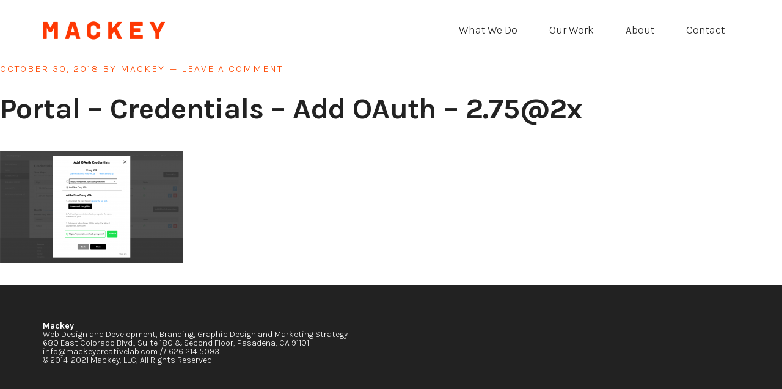

--- FILE ---
content_type: text/html; charset=UTF-8
request_url: https://mackeycreativelab.com/cloudsponge/portal-credentials-add-oauth-2-752x/
body_size: 7162
content:
<!DOCTYPE html>
<html lang="en-US">
<head >
<meta charset="UTF-8" />
<meta name="viewport" content="width=device-width, initial-scale=1" />
<meta name='robots' content='index, follow, max-image-preview:large, max-snippet:-1, max-video-preview:-1' />

	<!-- This site is optimized with the Yoast SEO plugin v19.11 - https://yoast.com/wordpress/plugins/seo/ -->
	<title>Portal - Credentials – Add OAuth – 2.75@2x - Mackey</title>
	<link rel="canonical" href="https://mackeycreativelab.com/cloudsponge/portal-credentials-add-oauth-2-752x/" />
	<meta property="og:locale" content="en_US" />
	<meta property="og:type" content="article" />
	<meta property="og:title" content="Portal - Credentials – Add OAuth – 2.75@2x - Mackey" />
	<meta property="og:url" content="https://mackeycreativelab.com/cloudsponge/portal-credentials-add-oauth-2-752x/" />
	<meta property="og:site_name" content="Mackey" />
	<meta property="og:image" content="https://mackeycreativelab.com/cloudsponge/portal-credentials-add-oauth-2-752x" />
	<meta property="og:image:width" content="2732" />
	<meta property="og:image:height" content="1668" />
	<meta property="og:image:type" content="image/png" />
	<script type="application/ld+json" class="yoast-schema-graph">{"@context":"https://schema.org","@graph":[{"@type":"WebPage","@id":"https://mackeycreativelab.com/cloudsponge/portal-credentials-add-oauth-2-752x/","url":"https://mackeycreativelab.com/cloudsponge/portal-credentials-add-oauth-2-752x/","name":"Portal - Credentials – Add OAuth – 2.75@2x - Mackey","isPartOf":{"@id":"https://mackeycreativelab.com/#website"},"primaryImageOfPage":{"@id":"https://mackeycreativelab.com/cloudsponge/portal-credentials-add-oauth-2-752x/#primaryimage"},"image":{"@id":"https://mackeycreativelab.com/cloudsponge/portal-credentials-add-oauth-2-752x/#primaryimage"},"thumbnailUrl":"https://mackeycreativelab.com/wp-content/uploads/2018/10/Portal-Credentials-–-Add-OAuth-–-2.75@2x.png","datePublished":"2018-10-30T14:17:44+00:00","dateModified":"2018-10-30T14:17:44+00:00","breadcrumb":{"@id":"https://mackeycreativelab.com/cloudsponge/portal-credentials-add-oauth-2-752x/#breadcrumb"},"inLanguage":"en-US","potentialAction":[{"@type":"ReadAction","target":["https://mackeycreativelab.com/cloudsponge/portal-credentials-add-oauth-2-752x/"]}]},{"@type":"ImageObject","inLanguage":"en-US","@id":"https://mackeycreativelab.com/cloudsponge/portal-credentials-add-oauth-2-752x/#primaryimage","url":"https://mackeycreativelab.com/wp-content/uploads/2018/10/Portal-Credentials-–-Add-OAuth-–-2.75@2x.png","contentUrl":"https://mackeycreativelab.com/wp-content/uploads/2018/10/Portal-Credentials-–-Add-OAuth-–-2.75@2x.png","width":2732,"height":1668},{"@type":"BreadcrumbList","@id":"https://mackeycreativelab.com/cloudsponge/portal-credentials-add-oauth-2-752x/#breadcrumb","itemListElement":[{"@type":"ListItem","position":1,"name":"Home","item":"https://mackeycreativelab.com/"},{"@type":"ListItem","position":2,"name":"CloudSponge","item":"https://mackeycreativelab.com/cloudsponge/"},{"@type":"ListItem","position":3,"name":"Portal &#8211; Credentials – Add OAuth – 2.75@2x"}]},{"@type":"WebSite","@id":"https://mackeycreativelab.com/#website","url":"https://mackeycreativelab.com/","name":"Mackey","description":"","publisher":{"@id":"https://mackeycreativelab.com/#organization"},"alternateName":"Mackey Creative Lab","potentialAction":[{"@type":"SearchAction","target":{"@type":"EntryPoint","urlTemplate":"https://mackeycreativelab.com/?s={search_term_string}"},"query-input":"required name=search_term_string"}],"inLanguage":"en-US"},{"@type":"Organization","@id":"https://mackeycreativelab.com/#organization","name":"Mackey","alternateName":"Mackey Creative Lab","url":"https://mackeycreativelab.com/","logo":{"@type":"ImageObject","inLanguage":"en-US","@id":"https://mackeycreativelab.com/#/schema/logo/image/","url":"https://mackeycreativelab.com/wp-content/uploads/2021/01/mackey-site-icon.png","contentUrl":"https://mackeycreativelab.com/wp-content/uploads/2021/01/mackey-site-icon.png","width":512,"height":512,"caption":"Mackey"},"image":{"@id":"https://mackeycreativelab.com/#/schema/logo/image/"}}]}</script>
	<!-- / Yoast SEO plugin. -->


<link rel='dns-prefetch' href='//maxcdn.bootstrapcdn.com' />
<link rel='dns-prefetch' href='//fonts.googleapis.com' />
<link rel="alternate" type="application/rss+xml" title="Mackey &raquo; Feed" href="https://mackeycreativelab.com/feed/" />
<link rel="alternate" type="application/rss+xml" title="Mackey &raquo; Comments Feed" href="https://mackeycreativelab.com/comments/feed/" />
<link rel="alternate" type="application/rss+xml" title="Mackey &raquo; Portal &#8211; Credentials – Add OAuth – 2.75@2x Comments Feed" href="https://mackeycreativelab.com/cloudsponge/portal-credentials-add-oauth-2-752x/feed/" />
<script type="text/javascript">
window._wpemojiSettings = {"baseUrl":"https:\/\/s.w.org\/images\/core\/emoji\/14.0.0\/72x72\/","ext":".png","svgUrl":"https:\/\/s.w.org\/images\/core\/emoji\/14.0.0\/svg\/","svgExt":".svg","source":{"concatemoji":"https:\/\/mackeycreativelab.com\/wp-includes\/js\/wp-emoji-release.min.js?ver=6.1.9"}};
/*! This file is auto-generated */
!function(e,a,t){var n,r,o,i=a.createElement("canvas"),p=i.getContext&&i.getContext("2d");function s(e,t){var a=String.fromCharCode,e=(p.clearRect(0,0,i.width,i.height),p.fillText(a.apply(this,e),0,0),i.toDataURL());return p.clearRect(0,0,i.width,i.height),p.fillText(a.apply(this,t),0,0),e===i.toDataURL()}function c(e){var t=a.createElement("script");t.src=e,t.defer=t.type="text/javascript",a.getElementsByTagName("head")[0].appendChild(t)}for(o=Array("flag","emoji"),t.supports={everything:!0,everythingExceptFlag:!0},r=0;r<o.length;r++)t.supports[o[r]]=function(e){if(p&&p.fillText)switch(p.textBaseline="top",p.font="600 32px Arial",e){case"flag":return s([127987,65039,8205,9895,65039],[127987,65039,8203,9895,65039])?!1:!s([55356,56826,55356,56819],[55356,56826,8203,55356,56819])&&!s([55356,57332,56128,56423,56128,56418,56128,56421,56128,56430,56128,56423,56128,56447],[55356,57332,8203,56128,56423,8203,56128,56418,8203,56128,56421,8203,56128,56430,8203,56128,56423,8203,56128,56447]);case"emoji":return!s([129777,127995,8205,129778,127999],[129777,127995,8203,129778,127999])}return!1}(o[r]),t.supports.everything=t.supports.everything&&t.supports[o[r]],"flag"!==o[r]&&(t.supports.everythingExceptFlag=t.supports.everythingExceptFlag&&t.supports[o[r]]);t.supports.everythingExceptFlag=t.supports.everythingExceptFlag&&!t.supports.flag,t.DOMReady=!1,t.readyCallback=function(){t.DOMReady=!0},t.supports.everything||(n=function(){t.readyCallback()},a.addEventListener?(a.addEventListener("DOMContentLoaded",n,!1),e.addEventListener("load",n,!1)):(e.attachEvent("onload",n),a.attachEvent("onreadystatechange",function(){"complete"===a.readyState&&t.readyCallback()})),(e=t.source||{}).concatemoji?c(e.concatemoji):e.wpemoji&&e.twemoji&&(c(e.twemoji),c(e.wpemoji)))}(window,document,window._wpemojiSettings);
</script>
<style type="text/css">
img.wp-smiley,
img.emoji {
	display: inline !important;
	border: none !important;
	box-shadow: none !important;
	height: 1em !important;
	width: 1em !important;
	margin: 0 0.07em !important;
	vertical-align: -0.1em !important;
	background: none !important;
	padding: 0 !important;
}
</style>
	<link rel='stylesheet' id='workstation-pro-css' href='https://mackeycreativelab.com/wp-content/themes/workstation-pro/style.css?ver=1.1.3' type='text/css' media='all' />
<style id='workstation-pro-inline-css' type='text/css'>


		.front-page-3 {
			background-color: #242424;
		}

		.front-page-3,
		.front-page-3 a,
		.front-page-3 .widget li a {
			color: #ffffff;
		}

		.front-page-3 button:focus,
		.front-page-3 button:hover,
		.front-page-3 input:focus[type="button"],
		.front-page-3 input:focus[type="reset"],
		.front-page-3 input:focus[type="submit"],
		.front-page-3 input:hover[type="button"],
		.front-page-3 input:hover[type="reset"],
		.front-page-3 input:hover[type="submit"],
		.front-page-3 .button:focus,
		.front-page-3 .button:hover {
			background-color: #ffffff;
			color: #242424;
		}
		
</style>
<link rel='stylesheet' id='wp-block-library-css' href='https://mackeycreativelab.com/wp-includes/css/dist/block-library/style.min.css?ver=6.1.9' type='text/css' media='all' />
<link rel='stylesheet' id='classic-theme-styles-css' href='https://mackeycreativelab.com/wp-includes/css/classic-themes.min.css?ver=1' type='text/css' media='all' />
<style id='global-styles-inline-css' type='text/css'>
body{--wp--preset--color--black: #000000;--wp--preset--color--cyan-bluish-gray: #abb8c3;--wp--preset--color--white: #ffffff;--wp--preset--color--pale-pink: #f78da7;--wp--preset--color--vivid-red: #cf2e2e;--wp--preset--color--luminous-vivid-orange: #ff6900;--wp--preset--color--luminous-vivid-amber: #fcb900;--wp--preset--color--light-green-cyan: #7bdcb5;--wp--preset--color--vivid-green-cyan: #00d084;--wp--preset--color--pale-cyan-blue: #8ed1fc;--wp--preset--color--vivid-cyan-blue: #0693e3;--wp--preset--color--vivid-purple: #9b51e0;--wp--preset--gradient--vivid-cyan-blue-to-vivid-purple: linear-gradient(135deg,rgba(6,147,227,1) 0%,rgb(155,81,224) 100%);--wp--preset--gradient--light-green-cyan-to-vivid-green-cyan: linear-gradient(135deg,rgb(122,220,180) 0%,rgb(0,208,130) 100%);--wp--preset--gradient--luminous-vivid-amber-to-luminous-vivid-orange: linear-gradient(135deg,rgba(252,185,0,1) 0%,rgba(255,105,0,1) 100%);--wp--preset--gradient--luminous-vivid-orange-to-vivid-red: linear-gradient(135deg,rgba(255,105,0,1) 0%,rgb(207,46,46) 100%);--wp--preset--gradient--very-light-gray-to-cyan-bluish-gray: linear-gradient(135deg,rgb(238,238,238) 0%,rgb(169,184,195) 100%);--wp--preset--gradient--cool-to-warm-spectrum: linear-gradient(135deg,rgb(74,234,220) 0%,rgb(151,120,209) 20%,rgb(207,42,186) 40%,rgb(238,44,130) 60%,rgb(251,105,98) 80%,rgb(254,248,76) 100%);--wp--preset--gradient--blush-light-purple: linear-gradient(135deg,rgb(255,206,236) 0%,rgb(152,150,240) 100%);--wp--preset--gradient--blush-bordeaux: linear-gradient(135deg,rgb(254,205,165) 0%,rgb(254,45,45) 50%,rgb(107,0,62) 100%);--wp--preset--gradient--luminous-dusk: linear-gradient(135deg,rgb(255,203,112) 0%,rgb(199,81,192) 50%,rgb(65,88,208) 100%);--wp--preset--gradient--pale-ocean: linear-gradient(135deg,rgb(255,245,203) 0%,rgb(182,227,212) 50%,rgb(51,167,181) 100%);--wp--preset--gradient--electric-grass: linear-gradient(135deg,rgb(202,248,128) 0%,rgb(113,206,126) 100%);--wp--preset--gradient--midnight: linear-gradient(135deg,rgb(2,3,129) 0%,rgb(40,116,252) 100%);--wp--preset--duotone--dark-grayscale: url('#wp-duotone-dark-grayscale');--wp--preset--duotone--grayscale: url('#wp-duotone-grayscale');--wp--preset--duotone--purple-yellow: url('#wp-duotone-purple-yellow');--wp--preset--duotone--blue-red: url('#wp-duotone-blue-red');--wp--preset--duotone--midnight: url('#wp-duotone-midnight');--wp--preset--duotone--magenta-yellow: url('#wp-duotone-magenta-yellow');--wp--preset--duotone--purple-green: url('#wp-duotone-purple-green');--wp--preset--duotone--blue-orange: url('#wp-duotone-blue-orange');--wp--preset--font-size--small: 13px;--wp--preset--font-size--medium: 20px;--wp--preset--font-size--large: 36px;--wp--preset--font-size--x-large: 42px;--wp--preset--spacing--20: 0.44rem;--wp--preset--spacing--30: 0.67rem;--wp--preset--spacing--40: 1rem;--wp--preset--spacing--50: 1.5rem;--wp--preset--spacing--60: 2.25rem;--wp--preset--spacing--70: 3.38rem;--wp--preset--spacing--80: 5.06rem;}:where(.is-layout-flex){gap: 0.5em;}body .is-layout-flow > .alignleft{float: left;margin-inline-start: 0;margin-inline-end: 2em;}body .is-layout-flow > .alignright{float: right;margin-inline-start: 2em;margin-inline-end: 0;}body .is-layout-flow > .aligncenter{margin-left: auto !important;margin-right: auto !important;}body .is-layout-constrained > .alignleft{float: left;margin-inline-start: 0;margin-inline-end: 2em;}body .is-layout-constrained > .alignright{float: right;margin-inline-start: 2em;margin-inline-end: 0;}body .is-layout-constrained > .aligncenter{margin-left: auto !important;margin-right: auto !important;}body .is-layout-constrained > :where(:not(.alignleft):not(.alignright):not(.alignfull)){max-width: var(--wp--style--global--content-size);margin-left: auto !important;margin-right: auto !important;}body .is-layout-constrained > .alignwide{max-width: var(--wp--style--global--wide-size);}body .is-layout-flex{display: flex;}body .is-layout-flex{flex-wrap: wrap;align-items: center;}body .is-layout-flex > *{margin: 0;}:where(.wp-block-columns.is-layout-flex){gap: 2em;}.has-black-color{color: var(--wp--preset--color--black) !important;}.has-cyan-bluish-gray-color{color: var(--wp--preset--color--cyan-bluish-gray) !important;}.has-white-color{color: var(--wp--preset--color--white) !important;}.has-pale-pink-color{color: var(--wp--preset--color--pale-pink) !important;}.has-vivid-red-color{color: var(--wp--preset--color--vivid-red) !important;}.has-luminous-vivid-orange-color{color: var(--wp--preset--color--luminous-vivid-orange) !important;}.has-luminous-vivid-amber-color{color: var(--wp--preset--color--luminous-vivid-amber) !important;}.has-light-green-cyan-color{color: var(--wp--preset--color--light-green-cyan) !important;}.has-vivid-green-cyan-color{color: var(--wp--preset--color--vivid-green-cyan) !important;}.has-pale-cyan-blue-color{color: var(--wp--preset--color--pale-cyan-blue) !important;}.has-vivid-cyan-blue-color{color: var(--wp--preset--color--vivid-cyan-blue) !important;}.has-vivid-purple-color{color: var(--wp--preset--color--vivid-purple) !important;}.has-black-background-color{background-color: var(--wp--preset--color--black) !important;}.has-cyan-bluish-gray-background-color{background-color: var(--wp--preset--color--cyan-bluish-gray) !important;}.has-white-background-color{background-color: var(--wp--preset--color--white) !important;}.has-pale-pink-background-color{background-color: var(--wp--preset--color--pale-pink) !important;}.has-vivid-red-background-color{background-color: var(--wp--preset--color--vivid-red) !important;}.has-luminous-vivid-orange-background-color{background-color: var(--wp--preset--color--luminous-vivid-orange) !important;}.has-luminous-vivid-amber-background-color{background-color: var(--wp--preset--color--luminous-vivid-amber) !important;}.has-light-green-cyan-background-color{background-color: var(--wp--preset--color--light-green-cyan) !important;}.has-vivid-green-cyan-background-color{background-color: var(--wp--preset--color--vivid-green-cyan) !important;}.has-pale-cyan-blue-background-color{background-color: var(--wp--preset--color--pale-cyan-blue) !important;}.has-vivid-cyan-blue-background-color{background-color: var(--wp--preset--color--vivid-cyan-blue) !important;}.has-vivid-purple-background-color{background-color: var(--wp--preset--color--vivid-purple) !important;}.has-black-border-color{border-color: var(--wp--preset--color--black) !important;}.has-cyan-bluish-gray-border-color{border-color: var(--wp--preset--color--cyan-bluish-gray) !important;}.has-white-border-color{border-color: var(--wp--preset--color--white) !important;}.has-pale-pink-border-color{border-color: var(--wp--preset--color--pale-pink) !important;}.has-vivid-red-border-color{border-color: var(--wp--preset--color--vivid-red) !important;}.has-luminous-vivid-orange-border-color{border-color: var(--wp--preset--color--luminous-vivid-orange) !important;}.has-luminous-vivid-amber-border-color{border-color: var(--wp--preset--color--luminous-vivid-amber) !important;}.has-light-green-cyan-border-color{border-color: var(--wp--preset--color--light-green-cyan) !important;}.has-vivid-green-cyan-border-color{border-color: var(--wp--preset--color--vivid-green-cyan) !important;}.has-pale-cyan-blue-border-color{border-color: var(--wp--preset--color--pale-cyan-blue) !important;}.has-vivid-cyan-blue-border-color{border-color: var(--wp--preset--color--vivid-cyan-blue) !important;}.has-vivid-purple-border-color{border-color: var(--wp--preset--color--vivid-purple) !important;}.has-vivid-cyan-blue-to-vivid-purple-gradient-background{background: var(--wp--preset--gradient--vivid-cyan-blue-to-vivid-purple) !important;}.has-light-green-cyan-to-vivid-green-cyan-gradient-background{background: var(--wp--preset--gradient--light-green-cyan-to-vivid-green-cyan) !important;}.has-luminous-vivid-amber-to-luminous-vivid-orange-gradient-background{background: var(--wp--preset--gradient--luminous-vivid-amber-to-luminous-vivid-orange) !important;}.has-luminous-vivid-orange-to-vivid-red-gradient-background{background: var(--wp--preset--gradient--luminous-vivid-orange-to-vivid-red) !important;}.has-very-light-gray-to-cyan-bluish-gray-gradient-background{background: var(--wp--preset--gradient--very-light-gray-to-cyan-bluish-gray) !important;}.has-cool-to-warm-spectrum-gradient-background{background: var(--wp--preset--gradient--cool-to-warm-spectrum) !important;}.has-blush-light-purple-gradient-background{background: var(--wp--preset--gradient--blush-light-purple) !important;}.has-blush-bordeaux-gradient-background{background: var(--wp--preset--gradient--blush-bordeaux) !important;}.has-luminous-dusk-gradient-background{background: var(--wp--preset--gradient--luminous-dusk) !important;}.has-pale-ocean-gradient-background{background: var(--wp--preset--gradient--pale-ocean) !important;}.has-electric-grass-gradient-background{background: var(--wp--preset--gradient--electric-grass) !important;}.has-midnight-gradient-background{background: var(--wp--preset--gradient--midnight) !important;}.has-small-font-size{font-size: var(--wp--preset--font-size--small) !important;}.has-medium-font-size{font-size: var(--wp--preset--font-size--medium) !important;}.has-large-font-size{font-size: var(--wp--preset--font-size--large) !important;}.has-x-large-font-size{font-size: var(--wp--preset--font-size--x-large) !important;}
.wp-block-navigation a:where(:not(.wp-element-button)){color: inherit;}
:where(.wp-block-columns.is-layout-flex){gap: 2em;}
.wp-block-pullquote{font-size: 1.5em;line-height: 1.6;}
</style>
<link rel='stylesheet' id='sb_instagram_styles-css' href='https://mackeycreativelab.com/wp-content/plugins/instagram-feed-pro/css/sb-instagram.css?ver=2.1.1' type='text/css' media='all' />
<link rel='stylesheet' id='sbi-font-awesome-css' href='https://maxcdn.bootstrapcdn.com/font-awesome/4.6.3/css/font-awesome.min.css?ver=4.6.3' type='text/css' media='all' />
<link rel='stylesheet' id='google-fonts-css' href='https://fonts.googleapis.com/css2?family=Karla%3Aital%2Cwght%400%2C300%3B0%2C400%3B0%2C600%3B0%2C700%3B0%2C800%3B1%2C300%3B1%2C400%3B1%2C600%3B1%2C700%3B1%2C800&#038;display=swap&#038;ver=1.1.3' type='text/css' media='all' />
<link rel='stylesheet' id='dashicons-css' href='https://mackeycreativelab.com/wp-includes/css/dashicons.min.css?ver=6.1.9' type='text/css' media='all' />
<link rel='stylesheet' id='enlighterjs-css' href='https://mackeycreativelab.com/wp-content/plugins/enlighter/cache/enlighterjs.min.css?ver=luD5GionxMFsoQ1' type='text/css' media='all' />
<script type='text/javascript' src='https://mackeycreativelab.com/wp-includes/js/jquery/jquery.min.js?ver=3.6.1' id='jquery-core-js'></script>
<script type='text/javascript' src='https://mackeycreativelab.com/wp-includes/js/jquery/jquery-migrate.min.js?ver=3.3.2' id='jquery-migrate-js'></script>
<link rel="https://api.w.org/" href="https://mackeycreativelab.com/wp-json/" /><link rel="alternate" type="application/json" href="https://mackeycreativelab.com/wp-json/wp/v2/media/1848" /><link rel="EditURI" type="application/rsd+xml" title="RSD" href="https://mackeycreativelab.com/xmlrpc.php?rsd" />
<link rel="wlwmanifest" type="application/wlwmanifest+xml" href="https://mackeycreativelab.com/wp-includes/wlwmanifest.xml" />
<meta name="generator" content="WordPress 6.1.9" />
<link rel='shortlink' href='https://mackeycreativelab.com/?p=1848' />
<link rel="alternate" type="application/json+oembed" href="https://mackeycreativelab.com/wp-json/oembed/1.0/embed?url=https%3A%2F%2Fmackeycreativelab.com%2Fcloudsponge%2Fportal-credentials-add-oauth-2-752x%2F" />
<link rel="alternate" type="text/xml+oembed" href="https://mackeycreativelab.com/wp-json/oembed/1.0/embed?url=https%3A%2F%2Fmackeycreativelab.com%2Fcloudsponge%2Fportal-credentials-add-oauth-2-752x%2F&#038;format=xml" />
<link rel="pingback" href="https://mackeycreativelab.com/xmlrpc.php" />
<style type="text/css">.site-title a { background: url(https://mackeycreativelab.com/wp-content/uploads/2021/01/cropped-site-logo.png) no-repeat !important; }</style>
<link rel="icon" href="https://mackeycreativelab.com/wp-content/uploads/2021/01/cropped-mackey-site-icon-32x32.png" sizes="32x32" />
<link rel="icon" href="https://mackeycreativelab.com/wp-content/uploads/2021/01/cropped-mackey-site-icon-192x192.png" sizes="192x192" />
<link rel="apple-touch-icon" href="https://mackeycreativelab.com/wp-content/uploads/2021/01/cropped-mackey-site-icon-180x180.png" />
<meta name="msapplication-TileImage" content="https://mackeycreativelab.com/wp-content/uploads/2021/01/cropped-mackey-site-icon-270x270.png" />
		<style type="text/css" id="wp-custom-css">
			.after-header {padding:0; margin:0;}

.home .site-inner {
	padding:0;
	margin:0;
	max-width: 100%;
}
.home .entry {
	margin:0;
}

.entry {
	margin-bottom:0;
}

.site-inner {
	padding:0;
	margin:0;
	max-width: 100%;
}

.after-header .page-description {
	padding: 4rem 0;
}

.after-header .page-title {
	text-transform: uppercase;
	font-weight: 700;
	color: #000 !important;
}

.after-header .archive-description p, .after-header .page-description p, .after-header .site-description {
	max-width: 100%;
}		</style>
		</head>
<body class="attachment attachment-template-default attachmentid-1848 attachment-png custom-header header-image header-full-width full-width-content genesis-breadcrumbs-hidden"><svg xmlns="http://www.w3.org/2000/svg" viewBox="0 0 0 0" width="0" height="0" focusable="false" role="none" style="visibility: hidden; position: absolute; left: -9999px; overflow: hidden;" ><defs><filter id="wp-duotone-dark-grayscale"><feColorMatrix color-interpolation-filters="sRGB" type="matrix" values=" .299 .587 .114 0 0 .299 .587 .114 0 0 .299 .587 .114 0 0 .299 .587 .114 0 0 " /><feComponentTransfer color-interpolation-filters="sRGB" ><feFuncR type="table" tableValues="0 0.49803921568627" /><feFuncG type="table" tableValues="0 0.49803921568627" /><feFuncB type="table" tableValues="0 0.49803921568627" /><feFuncA type="table" tableValues="1 1" /></feComponentTransfer><feComposite in2="SourceGraphic" operator="in" /></filter></defs></svg><svg xmlns="http://www.w3.org/2000/svg" viewBox="0 0 0 0" width="0" height="0" focusable="false" role="none" style="visibility: hidden; position: absolute; left: -9999px; overflow: hidden;" ><defs><filter id="wp-duotone-grayscale"><feColorMatrix color-interpolation-filters="sRGB" type="matrix" values=" .299 .587 .114 0 0 .299 .587 .114 0 0 .299 .587 .114 0 0 .299 .587 .114 0 0 " /><feComponentTransfer color-interpolation-filters="sRGB" ><feFuncR type="table" tableValues="0 1" /><feFuncG type="table" tableValues="0 1" /><feFuncB type="table" tableValues="0 1" /><feFuncA type="table" tableValues="1 1" /></feComponentTransfer><feComposite in2="SourceGraphic" operator="in" /></filter></defs></svg><svg xmlns="http://www.w3.org/2000/svg" viewBox="0 0 0 0" width="0" height="0" focusable="false" role="none" style="visibility: hidden; position: absolute; left: -9999px; overflow: hidden;" ><defs><filter id="wp-duotone-purple-yellow"><feColorMatrix color-interpolation-filters="sRGB" type="matrix" values=" .299 .587 .114 0 0 .299 .587 .114 0 0 .299 .587 .114 0 0 .299 .587 .114 0 0 " /><feComponentTransfer color-interpolation-filters="sRGB" ><feFuncR type="table" tableValues="0.54901960784314 0.98823529411765" /><feFuncG type="table" tableValues="0 1" /><feFuncB type="table" tableValues="0.71764705882353 0.25490196078431" /><feFuncA type="table" tableValues="1 1" /></feComponentTransfer><feComposite in2="SourceGraphic" operator="in" /></filter></defs></svg><svg xmlns="http://www.w3.org/2000/svg" viewBox="0 0 0 0" width="0" height="0" focusable="false" role="none" style="visibility: hidden; position: absolute; left: -9999px; overflow: hidden;" ><defs><filter id="wp-duotone-blue-red"><feColorMatrix color-interpolation-filters="sRGB" type="matrix" values=" .299 .587 .114 0 0 .299 .587 .114 0 0 .299 .587 .114 0 0 .299 .587 .114 0 0 " /><feComponentTransfer color-interpolation-filters="sRGB" ><feFuncR type="table" tableValues="0 1" /><feFuncG type="table" tableValues="0 0.27843137254902" /><feFuncB type="table" tableValues="0.5921568627451 0.27843137254902" /><feFuncA type="table" tableValues="1 1" /></feComponentTransfer><feComposite in2="SourceGraphic" operator="in" /></filter></defs></svg><svg xmlns="http://www.w3.org/2000/svg" viewBox="0 0 0 0" width="0" height="0" focusable="false" role="none" style="visibility: hidden; position: absolute; left: -9999px; overflow: hidden;" ><defs><filter id="wp-duotone-midnight"><feColorMatrix color-interpolation-filters="sRGB" type="matrix" values=" .299 .587 .114 0 0 .299 .587 .114 0 0 .299 .587 .114 0 0 .299 .587 .114 0 0 " /><feComponentTransfer color-interpolation-filters="sRGB" ><feFuncR type="table" tableValues="0 0" /><feFuncG type="table" tableValues="0 0.64705882352941" /><feFuncB type="table" tableValues="0 1" /><feFuncA type="table" tableValues="1 1" /></feComponentTransfer><feComposite in2="SourceGraphic" operator="in" /></filter></defs></svg><svg xmlns="http://www.w3.org/2000/svg" viewBox="0 0 0 0" width="0" height="0" focusable="false" role="none" style="visibility: hidden; position: absolute; left: -9999px; overflow: hidden;" ><defs><filter id="wp-duotone-magenta-yellow"><feColorMatrix color-interpolation-filters="sRGB" type="matrix" values=" .299 .587 .114 0 0 .299 .587 .114 0 0 .299 .587 .114 0 0 .299 .587 .114 0 0 " /><feComponentTransfer color-interpolation-filters="sRGB" ><feFuncR type="table" tableValues="0.78039215686275 1" /><feFuncG type="table" tableValues="0 0.94901960784314" /><feFuncB type="table" tableValues="0.35294117647059 0.47058823529412" /><feFuncA type="table" tableValues="1 1" /></feComponentTransfer><feComposite in2="SourceGraphic" operator="in" /></filter></defs></svg><svg xmlns="http://www.w3.org/2000/svg" viewBox="0 0 0 0" width="0" height="0" focusable="false" role="none" style="visibility: hidden; position: absolute; left: -9999px; overflow: hidden;" ><defs><filter id="wp-duotone-purple-green"><feColorMatrix color-interpolation-filters="sRGB" type="matrix" values=" .299 .587 .114 0 0 .299 .587 .114 0 0 .299 .587 .114 0 0 .299 .587 .114 0 0 " /><feComponentTransfer color-interpolation-filters="sRGB" ><feFuncR type="table" tableValues="0.65098039215686 0.40392156862745" /><feFuncG type="table" tableValues="0 1" /><feFuncB type="table" tableValues="0.44705882352941 0.4" /><feFuncA type="table" tableValues="1 1" /></feComponentTransfer><feComposite in2="SourceGraphic" operator="in" /></filter></defs></svg><svg xmlns="http://www.w3.org/2000/svg" viewBox="0 0 0 0" width="0" height="0" focusable="false" role="none" style="visibility: hidden; position: absolute; left: -9999px; overflow: hidden;" ><defs><filter id="wp-duotone-blue-orange"><feColorMatrix color-interpolation-filters="sRGB" type="matrix" values=" .299 .587 .114 0 0 .299 .587 .114 0 0 .299 .587 .114 0 0 .299 .587 .114 0 0 " /><feComponentTransfer color-interpolation-filters="sRGB" ><feFuncR type="table" tableValues="0.098039215686275 1" /><feFuncG type="table" tableValues="0 0.66274509803922" /><feFuncB type="table" tableValues="0.84705882352941 0.41960784313725" /><feFuncA type="table" tableValues="1 1" /></feComponentTransfer><feComposite in2="SourceGraphic" operator="in" /></filter></defs></svg><div class="site-container"><ul class="genesis-skip-link"><li><a href="#genesis-content" class="screen-reader-shortcut"> Skip to main content</a></li></ul><header class="site-header"><div class="wrap"><nav class="nav-primary" aria-label="Main" id="genesis-nav-primary"><ul id="menu-main-menu" class="menu genesis-nav-menu menu-primary js-superfish"><li id="menu-item-1002539" class="menu-item menu-item-type-custom menu-item-object-custom menu-item-1002539"><a href="/#whatwedo"><span >What We Do</span></a></li>
<li id="menu-item-42" class="menu-item menu-item-type-post_type menu-item-object-page menu-item-42"><a href="https://mackeycreativelab.com/web-design-and-development-work-pasadena-ca/"><span >Our Work</span></a></li>
<li id="menu-item-1002667" class="menu-item menu-item-type-post_type menu-item-object-page menu-item-1002667"><a href="https://mackeycreativelab.com/about-us/"><span >About</span></a></li>
<li id="menu-item-691" class="menu-item menu-item-type-post_type menu-item-object-page menu-item-691"><a href="https://mackeycreativelab.com/get-started/"><span >Contact</span></a></li>
</ul></nav><div class="title-area"><p class="site-title"><a href="https://mackeycreativelab.com/">Mackey</a></p></div></div></header><div class="site-inner"><div class="content-sidebar-wrap"><main class="content" id="genesis-content"><article class="post-1848 attachment type-attachment status-inherit entry" aria-label="Portal &#8211; Credentials – Add OAuth – 2.75@2x"><header class="entry-header"><p class="entry-meta"><time class="entry-time">October 30, 2018</time> by <span class="entry-author"><a href="https://mackeycreativelab.com/author/admin/" class="entry-author-link" rel="author"><span class="entry-author-name">Mackey</span></a></span> <span class="entry-comments-link"><a href="https://mackeycreativelab.com/cloudsponge/portal-credentials-add-oauth-2-752x/#respond">Leave a Comment</a></span> </p><h1 class="entry-title">Portal &#8211; Credentials – Add OAuth – 2.75@2x</h1>
</header><div class="entry-content"><p class="attachment"><a href='https://mackeycreativelab.com/wp-content/uploads/2018/10/Portal-Credentials-–-Add-OAuth-–-2.75@2x.png'><img width="300" height="183" src="https://mackeycreativelab.com/wp-content/uploads/2018/10/Portal-Credentials-–-Add-OAuth-–-2.75@2x-300x183.png" class="attachment-medium size-medium" alt="" decoding="async" loading="lazy" srcset="https://mackeycreativelab.com/wp-content/uploads/2018/10/Portal-Credentials-–-Add-OAuth-–-2.75@2x-300x183.png 300w, https://mackeycreativelab.com/wp-content/uploads/2018/10/Portal-Credentials-–-Add-OAuth-–-2.75@2x-1024x625.png 1024w, https://mackeycreativelab.com/wp-content/uploads/2018/10/Portal-Credentials-–-Add-OAuth-–-2.75@2x-768x469.png 768w, https://mackeycreativelab.com/wp-content/uploads/2018/10/Portal-Credentials-–-Add-OAuth-–-2.75@2x-1536x938.png 1536w, https://mackeycreativelab.com/wp-content/uploads/2018/10/Portal-Credentials-–-Add-OAuth-–-2.75@2x-2048x1250.png 2048w, https://mackeycreativelab.com/wp-content/uploads/2018/10/Portal-Credentials-–-Add-OAuth-–-2.75@2x-250x153.png 250w, https://mackeycreativelab.com/wp-content/uploads/2018/10/Portal-Credentials-–-Add-OAuth-–-2.75@2x-600x366.png 600w, https://mackeycreativelab.com/wp-content/uploads/2018/10/Portal-Credentials-–-Add-OAuth-–-2.75@2x-316x193.png 316w, https://mackeycreativelab.com/wp-content/uploads/2018/10/Portal-Credentials-–-Add-OAuth-–-2.75@2x-470x287.png 470w, https://mackeycreativelab.com/wp-content/uploads/2018/10/Portal-Credentials-–-Add-OAuth-–-2.75@2x-640x391.png 640w" sizes="(max-width: 300px) 100vw, 300px" /></a></p>
</div><footer class="entry-footer"></footer></article></main></div></div><footer class="site-footer"><div class="wrap"><strong>Mackey</strong><br>Web Design and Development, Branding, Graphic Design and Marketing Strategy<br>680 East Colorado Blvd., Suite 180 &amp; Second Floor, Pasadena, CA 91101<br>info@mackeycreativelab.com // 626 214 5093<br>© 2014-2021 Mackey, LLC, All Rights Reserved</div></footer></div><!-- Instagram Feed JS -->
<script type="text/javascript">
var sbiajaxurl = "https://mackeycreativelab.com/wp-admin/admin-ajax.php";
</script>
<script type='text/javascript' id='sb_instagram_scripts-js-extra'>
/* <![CDATA[ */
var sb_instagram_js_options = {"sb_instagram_at":"625906591.3a81a9f.d198a66305d849688195d406974f7ada","sb_instagram_hide_photos":"","sb_instagram_block_users":""};
/* ]]> */
</script>
<script type='text/javascript' src='https://mackeycreativelab.com/wp-content/plugins/instagram-feed-pro/js/sb-instagram.js?ver=2.1.1' id='sb_instagram_scripts-js'></script>
<script type='text/javascript' src='https://mackeycreativelab.com/wp-includes/js/comment-reply.min.js?ver=6.1.9' id='comment-reply-js'></script>
<script type='text/javascript' src='https://mackeycreativelab.com/wp-includes/js/hoverIntent.min.js?ver=1.10.2' id='hoverIntent-js'></script>
<script type='text/javascript' src='https://mackeycreativelab.com/wp-content/themes/genesis/lib/js/menu/superfish.min.js?ver=1.7.10' id='superfish-js'></script>
<script type='text/javascript' src='https://mackeycreativelab.com/wp-content/themes/genesis/lib/js/menu/superfish.args.min.js?ver=3.3.3' id='superfish-args-js'></script>
<script type='text/javascript' src='https://mackeycreativelab.com/wp-content/themes/genesis/lib/js/skip-links.min.js?ver=3.3.3' id='skip-links-js'></script>
<script type='text/javascript' id='workstation-responsive-menu-js-extra'>
/* <![CDATA[ */
var genesis_responsive_menu = {"mainMenu":"Menu","subMenu":"Submenu","menuClasses":{"combine":[".nav-secondary",".nav-primary"]}};
/* ]]> */
</script>
<script type='text/javascript' src='https://mackeycreativelab.com/wp-content/themes/workstation-pro/js/responsive-menus.min.js?ver=1.1.3' id='workstation-responsive-menu-js'></script>
<script type='text/javascript' src='https://mackeycreativelab.com/wp-content/plugins/enlighter/cache/enlighterjs.min.js?ver=luD5GionxMFsoQ1' id='enlighterjs-js'></script>
<script type='text/javascript' id='enlighterjs-js-after'>
!function(e,n){if("undefined"!=typeof EnlighterJS){var o={"selectors":{"block":"pre.EnlighterJSRAW","inline":"code.EnlighterJSRAW"},"options":{"indent":2,"ampersandCleanup":true,"linehover":true,"rawcodeDbclick":false,"textOverflow":"break","linenumbers":false,"theme":"enlighter","language":"generic","retainCssClasses":false,"collapse":false,"toolbarOuter":"","toolbarTop":"{BTN_RAW}{BTN_COPY}{BTN_WINDOW}{BTN_WEBSITE}","toolbarBottom":""}};(e.EnlighterJSINIT=function(){EnlighterJS.init(o.selectors.block,o.selectors.inline,o.options)})()}else{(n&&(n.error||n.log)||function(){})("Error: EnlighterJS resources not loaded yet!")}}(window,console);
</script>
</body></html>


--- FILE ---
content_type: application/javascript; charset=UTF-8
request_url: https://mackeycreativelab.com/wp-content/plugins/instagram-feed-pro/js/sb-instagram.js?ver=2.1.1
body_size: 31463
content:

var sbi_js_exists = (typeof sbi_js_exists !== 'undefined') ? true : false;
if(!sbi_js_exists){

	    "function"!==typeof Object.create&&(Object.create=function(f){function g(){}g.prototype=f;return new g});
	(function(f,g,k){var l={init:function(a,b){this.$elem=f(b);this.options=f.extend({},f.fn.sbi_owlCarousel.options,this.$elem.data(),a);this.userOptions=a;this.loadContent()},loadContent:function(){function a(a){var d,e="";if("function"===typeof b.options.jsonSuccess)b.options.jsonSuccess.apply(this,[a]);else{for(d in a.sbi_owl)a.sbi_owl.hasOwnProperty(d)&&(e+=a.sbi_owl[d].item);b.$elem.html(e)}b.logIn()}var b=this,e;"function"===typeof b.options.beforeInit&&b.options.beforeInit.apply(this,[b.$elem]);"string"===typeof b.options.jsonPath?
	(e=b.options.jsonPath,f.getJSON(e,a)):b.logIn()},logIn:function(){this.$elem.data("sbi_owl-originalStyles",this.$elem.attr("style"));this.$elem.data("sbi_owl-originalClasses",this.$elem.attr("class"));this.$elem.css({opacity:0});this.orignalItems=this.options.items;this.checkBrowser();this.wrapperWidth=0;this.checkVisible=null;this.setVars()},setVars:function(){if(0===this.$elem.children().length)return!1;this.baseClass();this.eventTypes();this.$userItems=this.$elem.children();this.itemsAmount=this.$userItems.length;
	this.wrapItems();this.$sbi_owlItems=this.$elem.find(".sbi_owl-item");this.$sbi_owlWrapper=this.$elem.find(".sbi_owl-wrapper");this.playDirection="next";this.prevItem=0;this.prevArr=[0];this.currentItem=0;this.customEvents();this.onStartup()},onStartup:function(){this.updateItems();this.calculateAll();this.buildControls();this.updateControls();this.response();this.moveEvents();this.stopOnHover();this.sbi_owlStatus();!1!==this.options.transitionStyle&&this.transitionTypes(this.options.transitionStyle);!0===this.options.autoPlay&&
	(this.options.autoPlay=5E3);this.play();this.$elem.find(".sbi_owl-wrapper").css("display","block");this.$elem.is(":visible")?this.$elem.css("opacity",1):this.watchVisibility();this.onstartup=!1;this.eachMoveUpdate();"function"===typeof this.options.afterInit&&this.options.afterInit.apply(this,[this.$elem])},eachMoveUpdate:function(){!0===this.options.lazyLoad&&this.lazyLoad();!0===this.options.autoHeight&&this.autoHeight();this.onVisibleItems();"function"===typeof this.options.afterAction&&this.options.afterAction.apply(this,
	[this.$elem])},updateVars:function(){"function"===typeof this.options.beforeUpdate&&this.options.beforeUpdate.apply(this,[this.$elem]);this.watchVisibility();this.updateItems();this.calculateAll();this.updatePosition();this.updateControls();this.eachMoveUpdate();"function"===typeof this.options.afterUpdate&&this.options.afterUpdate.apply(this,[this.$elem])},reload:function(){var a=this;g.setTimeout(function(){a.updateVars()},0)},watchVisibility:function(){var a=this;if(!1===a.$elem.is(":visible"))a.$elem.css({opacity:0}),
	g.clearInterval(a.autoPlayInterval),g.clearInterval(a.checkVisible);else return!1;a.checkVisible=g.setInterval(function(){a.$elem.is(":visible")&&(a.reload(),a.$elem.animate({opacity:1},200),g.clearInterval(a.checkVisible))},500)},wrapItems:function(){this.$userItems.wrapAll('<div class="sbi_owl-wrapper">').wrap('<div class="sbi_owl-item"></div>');this.$elem.find(".sbi_owl-wrapper").wrap('<div class="sbi_owl-wrapper-outer">');this.wrapperOuter=this.$elem.find(".sbi_owl-wrapper-outer");this.$elem.css("display","block")},
	baseClass:function(){var a=this.$elem.hasClass(this.options.baseClass),b=this.$elem.hasClass(this.options.theme);a||this.$elem.addClass(this.options.baseClass);b||this.$elem.addClass(this.options.theme)},updateItems:function(){var a,b;if(!1===this.options.responsive)return!1;if(!0===this.options.singleItem)return this.options.items=this.orignalItems=1,this.options.itemsCustom=!1,this.options.itemsDesktop=!1,this.options.itemsDesktopSmall=!1,this.options.itemsTablet=!1,this.options.itemsTabletSmall=
	!1,this.options.itemsMobile=!1;a=f(this.options.responsiveBaseWidth).width();a>(this.options.itemsDesktop[0]||this.orignalItems)&&(this.options.items=this.orignalItems);if(!1!==this.options.itemsCustom)for(this.options.itemsCustom.sort(function(a,b){return a[0]-b[0]}),b=0;b<this.options.itemsCustom.length;b+=1)this.options.itemsCustom[b][0]<=a&&(this.options.items=this.options.itemsCustom[b][1]);else a<=this.options.itemsDesktop[0]&&!1!==this.options.itemsDesktop&&(this.options.items=this.options.itemsDesktop[1]),
	a<=this.options.itemsDesktopSmall[0]&&!1!==this.options.itemsDesktopSmall&&(this.options.items=this.options.itemsDesktopSmall[1]),a<=this.options.itemsTablet[0]&&!1!==this.options.itemsTablet&&(this.options.items=this.options.itemsTablet[1]),a<=this.options.itemsTabletSmall[0]&&!1!==this.options.itemsTabletSmall&&(this.options.items=this.options.itemsTabletSmall[1]),a<=this.options.itemsMobile[0]&&!1!==this.options.itemsMobile&&(this.options.items=this.options.itemsMobile[1]);this.options.items>this.itemsAmount&&
	!0===this.options.itemsScaleUp&&(this.options.items=this.itemsAmount)},response:function(){var a=this,b,e;if(!0!==a.options.responsive)return!1;e=f(g).width();a.resizer=function(){f(g).width()!==e&&(!1!==a.options.autoPlay&&g.clearInterval(a.autoPlayInterval),g.clearTimeout(b),b=g.setTimeout(function(){e=f(g).width();a.updateVars()},a.options.responsiveRefreshRate))};f(g).resize(a.resizer)},updatePosition:function(){this.jumpTo(this.currentItem);!1!==this.options.autoPlay&&this.checkAp()},appendItemsSizes:function(){var a=
	this,b=0,e=a.itemsAmount-a.options.items;a.$sbi_owlItems.each(function(c){var d=f(this);d.css({width:a.itemWidth}).data("sbi_owl-item",Number(c));if(0===c%a.options.items||c===e)c>e||(b+=1);d.data("sbi_owl-roundPages",b)})},appendWrapperSizes:function(){this.$sbi_owlWrapper.css({width:this.$sbi_owlItems.length*this.itemWidth*2,left:0});this.appendItemsSizes()},calculateAll:function(){this.calculateWidth();this.appendWrapperSizes();this.loops();this.max()},calculateWidth:function(){this.itemWidth=Math.round(this.$elem.width()/
	this.options.items)},max:function(){var a=-1*(this.itemsAmount*this.itemWidth-this.options.items*this.itemWidth);this.options.items>this.itemsAmount?this.maximumPixels=a=this.maximumItem=0:(this.maximumItem=this.itemsAmount-this.options.items,this.maximumPixels=a);return a},min:function(){return 0},loops:function(){var a=0,b=0,e,c;this.positionsInArray=[0];this.pagesInArray=[];for(e=0;e<this.itemsAmount;e+=1)b+=this.itemWidth,this.positionsInArray.push(-b),!0===this.options.scrollPerPage&&(c=f(this.$sbi_owlItems[e]),
	c=c.data("sbi_owl-roundPages"),c!==a&&(this.pagesInArray[a]=this.positionsInArray[e],a=c))},buildControls:function(){if(!0===this.options.navigation||!0===this.options.pagination)this.sbi_owlControls=f('<div class="sbi_owl-controls"/>').toggleClass("clickable",!this.browser.isTouch).appendTo(this.$elem);!0===this.options.pagination&&this.buildPagination();!0===this.options.navigation&&this.buildButtons()},buildButtons:function(){var a=this,b=f('<div class="sbi_owl-buttons"/>');a.sbi_owlControls.append(b);a.buttonPrev=
	f("<div/>",{"class":"sbi_owl-prev",html:a.options.navigationText[0]||""});a.buttonNext=f("<div/>",{"class":"sbi_owl-next",html:a.options.navigationText[1]||""});b.append(a.buttonPrev).append(a.buttonNext);b.on("touchstart.sbi_owlControls mousedown.sbi_owlControls",'div[class^="sbi_owl"]',function(a){a.preventDefault()});b.on("touchend.sbi_owlControls mouseup.sbi_owlControls",'div[class^="sbi_owl"]',function(b){b.preventDefault();f(this).hasClass("sbi_owl-next")?a.next():a.prev()})},buildPagination:function(){var a=this;a.paginationWrapper=
	f('<div class="sbi_owl-pagination"/>');a.sbi_owlControls.append(a.paginationWrapper);a.paginationWrapper.on("touchend.sbi_owlControls mouseup.sbi_owlControls",".sbi_owl-page",function(b){b.preventDefault();Number(f(this).data("sbi_owl-page"))!==a.currentItem&&a.goTo(Number(f(this).data("sbi_owl-page")),!0)})},updatePagination:function(){var a,b,e,c,d,g;if(!1===this.options.pagination)return!1;this.paginationWrapper.html("");a=0;b=this.itemsAmount-this.itemsAmount%this.options.items;for(c=0;c<this.itemsAmount;c+=1)0===c%this.options.items&&
	(a+=1,b===c&&(e=this.itemsAmount-this.options.items),d=f("<div/>",{"class":"sbi_owl-page"}),g=f("<span></span>",{text:!0===this.options.paginationNumbers?a:"","class":!0===this.options.paginationNumbers?"sbi_owl-numbers":""}),d.append(g),d.data("sbi_owl-page",b===c?e:c),d.data("sbi_owl-roundPages",a),this.paginationWrapper.append(d));this.checkPagination()},checkPagination:function(){var a=this;if(!1===a.options.pagination)return!1;a.paginationWrapper.find(".sbi_owl-page").each(function(){f(this).data("sbi_owl-roundPages")===
	f(a.$sbi_owlItems[a.currentItem]).data("sbi_owl-roundPages")&&(a.paginationWrapper.find(".sbi_owl-page").removeClass("active"),f(this).addClass("active"))})},checkNavigation:function(){if(!1===this.options.navigation)return!1;!1===this.options.rewindNav&&(0===this.currentItem&&0===this.maximumItem?(this.buttonPrev.addClass("disabled"),this.buttonNext.addClass("disabled")):0===this.currentItem&&0!==this.maximumItem?(this.buttonPrev.addClass("disabled"),this.buttonNext.removeClass("disabled")):this.currentItem===
	this.maximumItem?(this.buttonPrev.removeClass("disabled"),this.buttonNext.addClass("disabled")):0!==this.currentItem&&this.currentItem!==this.maximumItem&&(this.buttonPrev.removeClass("disabled"),this.buttonNext.removeClass("disabled")))},updateControls:function(){this.updatePagination();this.checkNavigation();this.sbi_owlControls&&(this.options.items>=this.itemsAmount?this.sbi_owlControls.hide():this.sbi_owlControls.show())},destroyControls:function(){this.sbi_owlControls&&this.sbi_owlControls.remove()},next:function(a){if(this.isTransition)return!1;
	this.currentItem+=!0===this.options.scrollPerPage?this.options.items:1;if(this.currentItem>this.maximumItem+(!0===this.options.scrollPerPage?this.options.items-1:0))if(!0===this.options.rewindNav)this.currentItem=0,a="rewind";else return this.currentItem=this.maximumItem,!1;this.goTo(this.currentItem,a)},prev:function(a){if(this.isTransition)return!1;this.currentItem=!0===this.options.scrollPerPage&&0<this.currentItem&&this.currentItem<this.options.items?0:this.currentItem-(!0===this.options.scrollPerPage?
	this.options.items:1);if(0>this.currentItem)if(!0===this.options.rewindNav)this.currentItem=this.maximumItem,a="rewind";else return this.currentItem=0,!1;this.goTo(this.currentItem,a)},goTo:function(a,b,e){var c=this;if(c.isTransition)return!1;"function"===typeof c.options.beforeMove&&c.options.beforeMove.apply(this,[c.$elem]);a>=c.maximumItem?a=c.maximumItem:0>=a&&(a=0);c.currentItem=c.sbi_owl.currentItem=a;if(!1!==c.options.transitionStyle&&"drag"!==e&&1===c.options.items&&!0===c.browser.support3d)return c.swapSpeed(0),
	!0===c.browser.support3d?c.transition3d(c.positionsInArray[a]):c.css2slide(c.positionsInArray[a],1),c.afterGo(),c.singleItemTransition(),!1;a=c.positionsInArray[a];!0===c.browser.support3d?(c.isCss3Finish=!1,!0===b?(c.swapSpeed("paginationSpeed"),g.setTimeout(function(){c.isCss3Finish=!0},c.options.paginationSpeed)):"rewind"===b?(c.swapSpeed(c.options.rewindSpeed),g.setTimeout(function(){c.isCss3Finish=!0},c.options.rewindSpeed)):(c.swapSpeed("slideSpeed"),g.setTimeout(function(){c.isCss3Finish=!0},
	c.options.slideSpeed)),c.transition3d(a)):!0===b?c.css2slide(a,c.options.paginationSpeed):"rewind"===b?c.css2slide(a,c.options.rewindSpeed):c.css2slide(a,c.options.slideSpeed);c.afterGo()},jumpTo:function(a){"function"===typeof this.options.beforeMove&&this.options.beforeMove.apply(this,[this.$elem]);a>=this.maximumItem||-1===a?a=this.maximumItem:0>=a&&(a=0);this.swapSpeed(0);!0===this.browser.support3d?this.transition3d(this.positionsInArray[a]):this.css2slide(this.positionsInArray[a],1);this.currentItem=
	this.sbi_owl.currentItem=a;this.afterGo()},afterGo:function(){this.prevArr.push(this.currentItem);this.prevItem=this.sbi_owl.prevItem=this.prevArr[this.prevArr.length-2];this.prevArr.shift(0);this.prevItem!==this.currentItem&&(this.checkPagination(),this.checkNavigation(),this.eachMoveUpdate(),!1!==this.options.autoPlay&&this.checkAp());"function"===typeof this.options.afterMove&&this.prevItem!==this.currentItem&&this.options.afterMove.apply(this,[this.$elem])},stop:function(){this.apStatus="stop";g.clearInterval(this.autoPlayInterval)},
	checkAp:function(){"stop"!==this.apStatus&&this.play()},play:function(){var a=this;a.apStatus="play";if(!1===a.options.autoPlay)return!1;g.clearInterval(a.autoPlayInterval);a.autoPlayInterval=g.setInterval(function(){a.next(!0)},a.options.autoPlay)},swapSpeed:function(a){"slideSpeed"===a?this.$sbi_owlWrapper.css(this.addCssSpeed(this.options.slideSpeed)):"paginationSpeed"===a?this.$sbi_owlWrapper.css(this.addCssSpeed(this.options.paginationSpeed)):"string"!==typeof a&&this.$sbi_owlWrapper.css(this.addCssSpeed(a))},
	addCssSpeed:function(a){return{"-webkit-transition":"all "+a+"ms ease","-moz-transition":"all "+a+"ms ease","-o-transition":"all "+a+"ms ease",transition:"all "+a+"ms ease"}},removeTransition:function(){return{"-webkit-transition":"","-moz-transition":"","-o-transition":"",transition:""}},doTranslate:function(a){return{"-webkit-transform":"translate3d("+a+"px, 0px, 0px)","-moz-transform":"translate3d("+a+"px, 0px, 0px)","-o-transform":"translate3d("+a+"px, 0px, 0px)","-ms-transform":"translate3d("+
	a+"px, 0px, 0px)",transform:"translate3d("+a+"px, 0px,0px)"}},transition3d:function(a){this.$sbi_owlWrapper.css(this.doTranslate(a))},css2move:function(a){this.$sbi_owlWrapper.css({left:a})},css2slide:function(a,b){var e=this;e.isCssFinish=!1;e.$sbi_owlWrapper.stop(!0,!0).animate({left:a},{duration:b||e.options.slideSpeed,complete:function(){e.isCssFinish=!0}})},checkBrowser:function(){var a=k.createElement("div");a.style.cssText="  -moz-transform:translate3d(0px, 0px, 0px); -ms-transform:translate3d(0px, 0px, 0px); -o-transform:translate3d(0px, 0px, 0px); -webkit-transform:translate3d(0px, 0px, 0px); transform:translate3d(0px, 0px, 0px)";
	a=a.style.cssText.match(/translate3d\(0px, 0px, 0px\)/g);this.browser={support3d:null!==a&&1===a.length,isTouch:"ontouchstart"in g||g.navigator.msMaxTouchPoints}},moveEvents:function(){if(!1!==this.options.mouseDrag||!1!==this.options.touchDrag)this.gestures(),this.disabledEvents()},eventTypes:function(){var a=["s","e","x"];this.ev_types={};!0===this.options.mouseDrag&&!0===this.options.touchDrag?a=["touchstart.sbi_owl mousedown.sbi_owl","touchmove.sbi_owl mousemove.sbi_owl","touchend.sbi_owl touchcancel.sbi_owl mouseup.sbi_owl"]:
	!1===this.options.mouseDrag&&!0===this.options.touchDrag?a=["touchstart.sbi_owl","touchmove.sbi_owl","touchend.sbi_owl touchcancel.sbi_owl"]:!0===this.options.mouseDrag&&!1===this.options.touchDrag&&(a=["mousedown.sbi_owl","mousemove.sbi_owl","mouseup.sbi_owl"]);this.ev_types.start=a[0];this.ev_types.move=a[1];this.ev_types.end=a[2]},disabledEvents:function(){this.$elem.on("dragstart.sbi_owl",function(a){a.preventDefault()});this.$elem.on("mousedown.disableTextSelect",function(a){return f(a.target).is("input, textarea, select, option")})},
	gestures:function(){function a(a){if(void 0!==a.touches)return{x:a.touches[0].pageX,y:a.touches[0].pageY};if(void 0===a.touches){if(void 0!==a.pageX)return{x:a.pageX,y:a.pageY};if(void 0===a.pageX)return{x:a.clientX,y:a.clientY}}}function b(a){"on"===a?(f(k).on(d.ev_types.move,e),f(k).on(d.ev_types.end,c)):"off"===a&&(f(k).off(d.ev_types.move),f(k).off(d.ev_types.end))}function e(b){b=b.originalEvent||b||g.event;d.newPosX=a(b).x-h.offsetX;d.newPosY=a(b).y-h.offsetY;d.newRelativeX=d.newPosX-h.relativePos;
	"function"===typeof d.options.startDragging&&!0!==h.dragging&&0!==d.newRelativeX&&(h.dragging=!0,d.options.startDragging.apply(d,[d.$elem]));(8<d.newRelativeX||-8>d.newRelativeX)&&!0===d.browser.isTouch&&(void 0!==b.preventDefault?b.preventDefault():b.returnValue=!1,h.sliding=!0);(10<d.newPosY||-10>d.newPosY)&&!1===h.sliding&&f(k).off("touchmove.sbi_owl");d.newPosX=Math.max(Math.min(d.newPosX,d.newRelativeX/5),d.maximumPixels+d.newRelativeX/5);!0===d.browser.support3d?d.transition3d(d.newPosX):d.css2move(d.newPosX)}
	function c(a){a=a.originalEvent||a||g.event;var c;a.target=a.target||a.srcElement;h.dragging=!1;!0!==d.browser.isTouch&&d.$sbi_owlWrapper.removeClass("grabbing");d.dragDirection=0>d.newRelativeX?d.sbi_owl.dragDirection="left":d.sbi_owl.dragDirection="right";0!==d.newRelativeX&&(c=d.getNewPosition(),d.goTo(c,!1,"drag"),h.targetElement===a.target&&!0!==d.browser.isTouch&&(f(a.target).on("click.disable",function(a){a.stopImmediatePropagation();a.stopPropagation();a.preventDefault();f(a.target).off("click.disable")}),
	a=f._data(a.target,"events").click,c=a.pop(),a.splice(0,0,c)));b("off")}var d=this,h={offsetX:0,offsetY:0,baseElWidth:0,relativePos:0,position:null,minSwipe:null,maxSwipe:null,sliding:null,dargging:null,targetElement:null};d.isCssFinish=!0;d.$elem.on(d.ev_types.start,".sbi_owl-wrapper",function(c){c=c.originalEvent||c||g.event;var e;if(3===c.which)return!1;if(!(d.itemsAmount<=d.options.items)){if(!1===d.isCssFinish&&!d.options.dragBeforeAnimFinish||!1===d.isCss3Finish&&!d.options.dragBeforeAnimFinish)return!1;
	!1!==d.options.autoPlay&&g.clearInterval(d.autoPlayInterval);!0===d.browser.isTouch||d.$sbi_owlWrapper.hasClass("grabbing")||d.$sbi_owlWrapper.addClass("grabbing");d.newPosX=0;d.newRelativeX=0;f(this).css(d.removeTransition());e=f(this).position();h.relativePos=e.left;h.offsetX=a(c).x-e.left;h.offsetY=a(c).y-e.top;b("on");h.sliding=!1;h.targetElement=c.target||c.srcElement}})},getNewPosition:function(){var a=this.closestItem();a>this.maximumItem?a=this.currentItem=this.maximumItem:0<=this.newPosX&&(this.currentItem=
	a=0);return a},closestItem:function(){var a=this,b=!0===a.options.scrollPerPage?a.pagesInArray:a.positionsInArray,e=a.newPosX,c=null;f.each(b,function(d,g){e-a.itemWidth/20>b[d+1]&&e-a.itemWidth/20<g&&"left"===a.moveDirection()?(c=g,a.currentItem=!0===a.options.scrollPerPage?f.inArray(c,a.positionsInArray):d):e+a.itemWidth/20<g&&e+a.itemWidth/20>(b[d+1]||b[d]-a.itemWidth)&&"right"===a.moveDirection()&&(!0===a.options.scrollPerPage?(c=b[d+1]||b[b.length-1],a.currentItem=f.inArray(c,a.positionsInArray)):
	(c=b[d+1],a.currentItem=d+1))});return a.currentItem},moveDirection:function(){var a;0>this.newRelativeX?(a="right",this.playDirection="next"):(a="left",this.playDirection="prev");return a},customEvents:function(){var a=this;a.$elem.on("sbi_owl.next",function(){a.next()});a.$elem.on("sbi_owl.prev",function(){a.prev()});a.$elem.on("sbi_owl.play",function(b,e){a.options.autoPlay=e;a.play();a.hoverStatus="play"});a.$elem.on("sbi_owl.stop",function(){a.stop();a.hoverStatus="stop"});a.$elem.on("sbi_owl.goTo",function(b,e){a.goTo(e)});
	a.$elem.on("sbi_owl.jumpTo",function(b,e){a.jumpTo(e)})},stopOnHover:function(){var a=this;!0===a.options.stopOnHover&&!0!==a.browser.isTouch&&!1!==a.options.autoPlay&&(a.$elem.on("mouseover",function(){a.stop()}),a.$elem.on("mouseout",function(){"stop"!==a.hoverStatus&&a.play()}))},lazyLoad:function(){var a,b,e,c,d;if(!1===this.options.lazyLoad)return!1;for(a=0;a<this.itemsAmount;a+=1)b=f(this.$sbi_owlItems[a]),"loaded"!==b.data("sbi_owl-loaded")&&(e=b.data("sbi_owl-item"),c=b.find(".lazysbi_owl"),"string"!==typeof c.data("src")?
	b.data("sbi_owl-loaded","loaded"):(void 0===b.data("sbi_owl-loaded")&&(c.hide(),b.addClass("loading").data("sbi_owl-loaded","checked")),(d=!0===this.options.lazyFollow?e>=this.currentItem:!0)&&e<this.currentItem+this.options.items&&c.length&&this.lazyPreload(b,c)))},lazyPreload:function(a,b){function e(){a.data("sbi_owl-loaded","loaded").removeClass("loading");b.removeAttr("data-src");"fade"===d.options.lazyEffect?b.fadeIn(400):b.show();"function"===typeof d.options.afterLazyLoad&&d.options.afterLazyLoad.apply(this,
	[d.$elem])}function c(){f+=1;d.completeImg(b.get(0))||!0===k?e():100>=f?g.setTimeout(c,100):e()}var d=this,f=0,k;"DIV"===b.prop("tagName")?(b.css("background-image","url("+b.data("src")+")"),k=!0):b[0].src=b.data("src");c()},autoHeight:function(){function a(){var a=f(e.$sbi_owlItems[e.currentItem]).height();e.wrapperOuter.css("height",a+"px");e.wrapperOuter.hasClass("autoHeight")||g.setTimeout(function(){e.wrapperOuter.addClass("autoHeight")},0)}function b(){d+=1;e.completeImg(c.get(0))?a():100>=d?g.setTimeout(b,
	100):e.wrapperOuter.css("height","")}var e=this,c=f(e.$sbi_owlItems[e.currentItem]).find("img"),d;void 0!==c.get(0)?(d=0,b()):a()},completeImg:function(a){return!a.complete||"undefined"!==typeof a.naturalWidth&&0===a.naturalWidth?!1:!0},onVisibleItems:function(){var a;!0===this.options.addClassActive&&this.$sbi_owlItems.removeClass("active");this.visibleItems=[];for(a=this.currentItem;a<this.currentItem+this.options.items;a+=1)this.visibleItems.push(a),!0===this.options.addClassActive&&f(this.$sbi_owlItems[a]).addClass("active");
	this.sbi_owl.visibleItems=this.visibleItems},transitionTypes:function(a){this.outClass="sbi_owl-"+a+"-out";this.inClass="sbi_owl-"+a+"-in"},singleItemTransition:function(){var a=this,b=a.outClass,e=a.inClass,c=a.$sbi_owlItems.eq(a.currentItem),d=a.$sbi_owlItems.eq(a.prevItem),f=Math.abs(a.positionsInArray[a.currentItem])+a.positionsInArray[a.prevItem],g=Math.abs(a.positionsInArray[a.currentItem])+a.itemWidth/2;a.isTransition=!0;a.$sbi_owlWrapper.addClass("sbi_owl-origin").css({"-webkit-transform-origin":g+"px","-moz-perspective-origin":g+
	"px","perspective-origin":g+"px"});d.css({position:"relative",left:f+"px"}).addClass(b).on("webkitAnimationEnd oAnimationEnd MSAnimationEnd animationend",function(){a.endPrev=!0;d.off("webkitAnimationEnd oAnimationEnd MSAnimationEnd animationend");a.clearTransStyle(d,b)});c.addClass(e).on("webkitAnimationEnd oAnimationEnd MSAnimationEnd animationend",function(){a.endCurrent=!0;c.off("webkitAnimationEnd oAnimationEnd MSAnimationEnd animationend");a.clearTransStyle(c,e)})},clearTransStyle:function(a,
	b){a.css({position:"",left:""}).removeClass(b);this.endPrev&&this.endCurrent&&(this.$sbi_owlWrapper.removeClass("sbi_owl-origin"),this.isTransition=this.endCurrent=this.endPrev=!1)},sbi_owlStatus:function(){this.sbi_owl={userOptions:this.userOptions,baseElement:this.$elem,userItems:this.$userItems,sbi_owlItems:this.$sbi_owlItems,currentItem:this.currentItem,prevItem:this.prevItem,visibleItems:this.visibleItems,isTouch:this.browser.isTouch,browser:this.browser,dragDirection:this.dragDirection}},clearEvents:function(){this.$elem.off(".sbi_owl sbi_owl mousedown.disableTextSelect");
	f(k).off(".sbi_owl sbi_owl");f(g).off("resize",this.resizer)},unWrap:function(){0!==this.$elem.children().length&&(this.$sbi_owlWrapper.unwrap(),this.$userItems.unwrap().unwrap(),this.sbi_owlControls&&this.sbi_owlControls.remove());this.clearEvents();this.$elem.attr("style",this.$elem.data("sbi_owl-originalStyles")||"").attr("class",this.$elem.data("sbi_owl-originalClasses"))},destroy:function(){this.stop();g.clearInterval(this.checkVisible);this.unWrap();this.$elem.removeData()},reinit:function(a){a=f.extend({},this.userOptions,
	a);this.unWrap();this.init(a,this.$elem)},addItem:function(a,b){var e;if(!a)return!1;if(0===this.$elem.children().length)return this.$elem.append(a),this.setVars(),!1;this.unWrap();e=void 0===b||-1===b?-1:b;e>=this.$userItems.length||-1===e?this.$userItems.eq(-1).after(a):this.$userItems.eq(e).before(a);this.setVars()},removeItem:function(a){if(0===this.$elem.children().length)return!1;a=void 0===a||-1===a?-1:a;this.unWrap();this.$userItems.eq(a).remove();this.setVars()}};f.fn.sbi_owlCarousel=function(a){return this.each(function(){if(!0===
	f(this).data("sbi_owl-init"))return!1;f(this).data("sbi_owl-init",!0);var b=Object.create(l);b.init(a,this);f.data(this,"sbi_owlCarousel",b)})};f.fn.sbi_owlCarousel.options={items:5,itemsCustom:!1,itemsDesktop:[1199,4],itemsDesktopSmall:[979,3],itemsTablet:[768,2],itemsTabletSmall:!1,itemsMobile:[479,1],singleItem:!1,itemsScaleUp:!1,slideSpeed:200,paginationSpeed:800,rewindSpeed:1E3,autoPlay:!1,stopOnHover:!1,navigation:!1,navigationText:["prev","next"],rewindNav:!0,scrollPerPage:!1,pagination:!0,paginationNumbers:!1,
	responsive:!0,responsiveRefreshRate:200,responsiveBaseWidth:g,baseClass:"sbi_owl-carousel",theme:"sbi_owl-theme",lazyLoad:!1,lazyFollow:!0,lazyEffect:"fade",autoHeight:!1,jsonPath:!1,jsonSuccess:!1,dragBeforeAnimFinish:!0,mouseDrag:!0,touchDrag:!0,addClassActive:!1,transitionStyle:!1,beforeUpdate:!1,afterUpdate:!1,beforeInit:!1,afterInit:!1,beforeMove:!1,afterMove:!1,afterAction:!1,startDragging:!1,afterLazyLoad:!1}})(jQuery,window,document);

    /* JavaScript Linkify - v0.3 - 6/27/2009 - http://benalman.com/projects/javascript-linkify/ */
    window.sbiLinkify=(function(){var k="[a-z\\d.-]+://",h="(?:(?:[0-9]|[1-9]\\d|1\\d{2}|2[0-4]\\d|25[0-5])\\.){3}(?:[0-9]|[1-9]\\d|1\\d{2}|2[0-4]\\d|25[0-5])",c="(?:(?:[^\\s!@#$%^&*()_=+[\\]{}\\\\|;:'\",.<>/?]+)\\.)+",n="(?:ac|ad|aero|ae|af|ag|ai|al|am|an|ao|aq|arpa|ar|asia|as|at|au|aw|ax|az|ba|bb|bd|be|bf|bg|bh|biz|bi|bj|bm|bn|bo|br|bs|bt|bv|bw|by|bz|cat|ca|cc|cd|cf|cg|ch|ci|ck|cl|cm|cn|coop|com|co|cr|cu|cv|cx|cy|cz|de|dj|dk|dm|do|dz|ec|edu|ee|eg|er|es|et|eu|fi|fj|fk|fm|fo|fr|ga|gb|gd|ge|gf|gg|gh|gi|gl|gm|gn|gov|gp|gq|gr|gs|gt|gu|gw|gy|hk|hm|hn|hr|ht|hu|id|ie|il|im|info|int|in|io|iq|ir|is|it|je|jm|jobs|jo|jp|ke|kg|kh|ki|km|kn|kp|kr|kw|ky|kz|la|lb|lc|li|lk|lr|ls|lt|lu|lv|ly|ma|mc|md|me|mg|mh|mil|mk|ml|mm|mn|mobi|mo|mp|mq|mr|ms|mt|museum|mu|mv|mw|mx|my|mz|name|na|nc|net|ne|nf|ng|ni|nl|no|np|nr|nu|nz|om|org|pa|pe|pf|pg|ph|pk|pl|pm|pn|pro|pr|ps|pt|pw|py|qa|re|ro|rs|ru|rw|sa|sb|sc|sd|se|sg|sh|si|sj|sk|sl|sm|sn|so|sr|st|su|sv|sy|sz|tc|td|tel|tf|tg|th|tj|tk|tl|tm|tn|to|tp|travel|tr|tt|tv|tw|tz|ua|ug|uk|um|us|uy|uz|va|vc|ve|vg|vi|vn|vu|wf|ws|xn--0zwm56d|xn--11b5bs3a9aj6g|xn--80akhbyknj4f|xn--9t4b11yi5a|xn--deba0ad|xn--g6w251d|xn--hgbk6aj7f53bba|xn--hlcj6aya9esc7a|xn--jxalpdlp|xn--kgbechtv|xn--zckzah|ye|yt|yu|za|zm|zw)",f="(?:"+c+n+"|"+h+")",o="(?:[;/][^#?<>\\s]*)?",e="(?:\\?[^#<>\\s]*)?(?:#[^<>\\s]*)?",d="\\b"+k+"[^<>\\s]+",a="\\b"+f+o+e+"(?!\\w)",m="mailto:",j="(?:"+m+")?[a-z0-9!#$%&'*+/=?^_`{|}~-]+(?:\\.[a-z0-9!#$%&'*+/=?^_`{|}~-]+)*@"+f+e+"(?!\\w)",l=new RegExp("(?:"+d+"|"+a+"|"+j+")","ig"),g=new RegExp("^"+k,"i"),b={"'":"`",">":"<",")":"(","]":"[","}":"{","B;":"B+","b:":"b9"},i={callback:function(q,p){return p?'<a href="'+p+'" title="'+p+'" target="_blank">'+q+"</a>":q},punct_regexp:/(?:[!?.,:;'"]|(?:&|&amp;)(?:lt|gt|quot|apos|raquo|laquo|rsaquo|lsaquo);)$/};return function(u,z){z=z||{};var w,v,A,p,x="",t=[],s,E,C,y,q,D,B,r;for(v in i){if(z[v]===undefined){z[v]=i[v]}}while(w=l.exec(u)){A=w[0];E=l.lastIndex;C=E-A.length;if(/[\/:]/.test(u.charAt(C-1))){continue}do{y=A;r=A.substr(-1);B=b[r];if(B){q=A.match(new RegExp("\\"+B+"(?!$)","g"));D=A.match(new RegExp("\\"+r,"g"));if((q?q.length:0)<(D?D.length:0)){A=A.substr(0,A.length-1);E--}}if(z.punct_regexp){A=A.replace(z.punct_regexp,function(F){E-=F.length;return""})}}while(A.length&&A!==y);p=A;if(!g.test(p)){p=(p.indexOf("@")!==-1?(!p.indexOf(m)?"":m):!p.indexOf("irc.")?"irc://":!p.indexOf("ftp.")?"ftp://":"http://")+p}if(s!=C){t.push([u.slice(s,C)]);s=E}t.push([A,p])}t.push([u.substr(s)]);for(v=0;v<t.length;v++){x+=z.callback.apply(window,t[v])}return x||u}})();

    //Shim for "fixing" IE's lack of support (IE < 9) for applying slice on host objects like NamedNodeMap, NodeList, and HTMLCollection) https://github.com/stevenschobert/instafeed.js/issues/84
    (function(){"use strict";var e=Array.prototype.slice;try{e.call(document.documentElement)}catch(t){Array.prototype.slice=function(t,n){n=typeof n!=="undefined"?n:this.length;if(Object.prototype.toString.call(this)==="[object Array]"){return e.call(this,t,n)}var r,i=[],s,o=this.length;var u=t||0;u=u>=0?u:o+u;var a=n?n:o;if(n<0){a=o+n}s=a-u;if(s>0){i=new Array(s);if(this.charAt){for(r=0;r<s;r++){i[r]=this.charAt(u+r)}}else{for(r=0;r<s;r++){i[r]=this[u+r]}}}return i}}})()

    //IE8 also doesn't offer the .bind() method triggered by the 'sortBy' property. Copy and paste the polyfill offered here:
    if(!Function.prototype.bind){Function.prototype.bind=function(e){if(typeof this!=="function"){throw new TypeError("Function.prototype.bind - what is trying to be bound is not callable")}var t=Array.prototype.slice.call(arguments,1),n=this,r=function(){},i=function(){return n.apply(this instanceof r&&e?this:e,t.concat(Array.prototype.slice.call(arguments)))};r.prototype=this.prototype;i.prototype=new r;return i}}

    /*! jQuery Mobile v1.4.5 | Copyright 2010, 2014 jQuery Foundation, Inc. | jquery.org/license */
    (function(e,t,n){typeof define=="function"&&define.amd?define(["jquery"],function(r){return n(r,e,t),r.mobile}):n(e.jQuery,e,t)})(this,document,function(e,t,n,r){(function(e,t,n,r){function T(e){while(e&&typeof e.originalEvent!="undefined")e=e.originalEvent;return e}function N(t,n){var i=t.type,s,o,a,l,c,h,p,d,v;t=e.Event(t),t.type=n,s=t.originalEvent,o=e.event.props,i.search(/^(mouse|click)/)>-1&&(o=f);if(s)for(p=o.length,l;p;)l=o[--p],t[l]=s[l];i.search(/mouse(down|up)|click/)>-1&&!t.which&&(t.which=1);if(i.search(/^touch/)!==-1){a=T(s),i=a.touches,c=a.changedTouches,h=i&&i.length?i[0]:c&&c.length?c[0]:r;if(h)for(d=0,v=u.length;d<v;d++)l=u[d],t[l]=h[l]}return t}function C(t){var n={},r,s;while(t){r=e.data(t,i);for(s in r)r[s]&&(n[s]=n.hasVirtualBinding=!0);t=t.parentNode}return n}function k(t,n){var r;while(t){r=e.data(t,i);if(r&&(!n||r[n]))return t;t=t.parentNode}return null}function L(){g=!1}function A(){g=!0}function O(){E=0,v.length=0,m=!1,A()}function M(){L()}function _(){D(),c=setTimeout(function(){c=0,O()},e.vmouse.resetTimerDuration)}function D(){c&&(clearTimeout(c),c=0)}function P(t,n,r){var i;if(r&&r[t]||!r&&k(n.target,t))i=N(n,t),e(n.target).trigger(i);return i}function H(t){var n=e.data(t.target,s),r;!m&&(!E||E!==n)&&(r=P("v"+t.type,t),r&&(r.isDefaultPrevented()&&t.preventDefault(),r.isPropagationStopped()&&t.stopPropagation(),r.isImmediatePropagationStopped()&&t.stopImmediatePropagation()))}function B(t){var n=T(t).touches,r,i,o;n&&n.length===1&&(r=t.target,i=C(r),i.hasVirtualBinding&&(E=w++,e.data(r,s,E),D(),M(),d=!1,o=T(t).touches[0],h=o.pageX,p=o.pageY,P("vmouseover",t,i),P("vmousedown",t,i)))}function j(e){if(g)return;d||P("vmousecancel",e,C(e.target)),d=!0,_()}function F(t){if(g)return;var n=T(t).touches[0],r=d,i=e.vmouse.moveDistanceThreshold,s=C(t.target);d=d||Math.abs(n.pageX-h)>i||Math.abs(n.pageY-p)>i,d&&!r&&P("vmousecancel",t,s),P("vmousemove",t,s),_()}function I(e){if(g)return;A();var t=C(e.target),n,r;P("vmouseup",e,t),d||(n=P("vclick",e,t),n&&n.isDefaultPrevented()&&(r=T(e).changedTouches[0],v.push({touchID:E,x:r.clientX,y:r.clientY}),m=!0)),P("vmouseout",e,t),d=!1,_()}function q(t){var n=e.data(t,i),r;if(n)for(r in n)if(n[r])return!0;return!1}function R(){}function U(t){var n=t.substr(1);return{setup:function(){q(this)||e.data(this,i,{});var r=e.data(this,i);r[t]=!0,l[t]=(l[t]||0)+1,l[t]===1&&b.bind(n,H),e(this).bind(n,R),y&&(l.touchstart=(l.touchstart||0)+1,l.touchstart===1&&b.bind("touchstart",B).bind("touchend",I).bind("touchmove",F).bind("scroll",j))},teardown:function(){--l[t],l[t]||b.unbind(n,H),y&&(--l.touchstart,l.touchstart||b.unbind("touchstart",B).unbind("touchmove",F).unbind("touchend",I).unbind("scroll",j));var r=e(this),s=e.data(this,i);s&&(s[t]=!1),r.unbind(n,R),q(this)||r.removeData(i)}}}var i="virtualMouseBindings",s="virtualTouchID",o="vmouseover vmousedown vmousemove vmouseup vclick vmouseout vmousecancel".split(" "),u="clientX clientY pageX pageY screenX screenY".split(" "),a=e.event.mouseHooks?e.event.mouseHooks.props:[],f=e.event.props.concat(a),l={},c=0,h=0,p=0,d=!1,v=[],m=!1,g=!1,y="addEventListener"in n,b=e(n),w=1,E=0,S,x;e.vmouse={moveDistanceThreshold:10,clickDistanceThreshold:10,resetTimerDuration:1500};for(x=0;x<o.length;x++)e.event.special[o[x]]=U(o[x]);y&&n.addEventListener("click",function(t){var n=v.length,r=t.target,i,o,u,a,f,l;if(n){i=t.clientX,o=t.clientY,S=e.vmouse.clickDistanceThreshold,u=r;while(u){for(a=0;a<n;a++){f=v[a],l=0;if(u===r&&Math.abs(f.x-i)<S&&Math.abs(f.y-o)<S||e.data(u,s)===f.touchID){t.preventDefault(),t.stopPropagation();return}}u=u.parentNode}}},!0)})(e,t,n),function(e){e.mobile={}}(e),function(e,t){var r={touch:"ontouchend"in n};e.mobile.support=e.mobile.support||{},e.extend(e.support,r),e.extend(e.mobile.support,r)}(e),function(e,t,r){function l(t,n,i,s){var o=i.type;i.type=n,s?e.event.trigger(i,r,t):e.event.dispatch.call(t,i),i.type=o}var i=e(n),s=e.mobile.support.touch,o="touchmove scroll",u=s?"touchstart":"mousedown",a=s?"touchend":"mouseup",f=s?"touchmove":"mousemove";e.each("touchstart touchmove touchend tap taphold swipe swipeleft swiperight scrollstart scrollstop".split(" "),function(t,n){e.fn[n]=function(e){return e?this.bind(n,e):this.trigger(n)},e.attrFn&&(e.attrFn[n]=!0)}),e.event.special.scrollstart={enabled:!0,setup:function(){function s(e,n){r=n,l(t,r?"scrollstart":"scrollstop",e)}var t=this,n=e(t),r,i;n.bind(o,function(t){if(!e.event.special.scrollstart.enabled)return;r||s(t,!0),clearTimeout(i),i=setTimeout(function(){s(t,!1)},50)})},teardown:function(){e(this).unbind(o)}},e.event.special.tap={tapholdThreshold:750,emitTapOnTaphold:!0,setup:function(){var t=this,n=e(t),r=!1;n.bind("vmousedown",function(s){function a(){clearTimeout(u)}function f(){a(),n.unbind("vclick",c).unbind("vmouseup",a),i.unbind("vmousecancel",f)}function c(e){f(),!r&&o===e.target?l(t,"tap",e):r&&e.preventDefault()}r=!1;if(s.which&&s.which!==1)return!1;var o=s.target,u;n.bind("vmouseup",a).bind("vclick",c),i.bind("vmousecancel",f),u=setTimeout(function(){e.event.special.tap.emitTapOnTaphold||(r=!0),l(t,"taphold",e.Event("taphold",{target:o}))},e.event.special.tap.tapholdThreshold)})},teardown:function(){e(this).unbind("vmousedown").unbind("vclick").unbind("vmouseup"),i.unbind("vmousecancel")}},e.event.special.swipe={scrollSupressionThreshold:30,durationThreshold:1e3,horizontalDistanceThreshold:30,verticalDistanceThreshold:30,getLocation:function(e){var n=t.pageXOffset,r=t.pageYOffset,i=e.clientX,s=e.clientY;if(e.pageY===0&&Math.floor(s)>Math.floor(e.pageY)||e.pageX===0&&Math.floor(i)>Math.floor(e.pageX))i-=n,s-=r;else if(s<e.pageY-r||i<e.pageX-n)i=e.pageX-n,s=e.pageY-r;return{x:i,y:s}},start:function(t){var n=t.originalEvent.touches?t.originalEvent.touches[0]:t,r=e.event.special.swipe.getLocation(n);return{time:(new Date).getTime(),coords:[r.x,r.y],origin:e(t.target)}},stop:function(t){var n=t.originalEvent.touches?t.originalEvent.touches[0]:t,r=e.event.special.swipe.getLocation(n);return{time:(new Date).getTime(),coords:[r.x,r.y]}},handleSwipe:function(t,n,r,i){if(n.time-t.time<e.event.special.swipe.durationThreshold&&Math.abs(t.coords[0]-n.coords[0])>e.event.special.swipe.horizontalDistanceThreshold&&Math.abs(t.coords[1]-n.coords[1])<e.event.special.swipe.verticalDistanceThreshold){var s=t.coords[0]>n.coords[0]?"swipeleft":"swiperight";return l(r,"swipe",e.Event("swipe",{target:i,swipestart:t,swipestop:n}),!0),l(r,s,e.Event(s,{target:i,swipestart:t,swipestop:n}),!0),!0}return!1},eventInProgress:!1,setup:function(){var t,n=this,r=e(n),s={};t=e.data(this,"mobile-events"),t||(t={length:0},e.data(this,"mobile-events",t)),t.length++,t.swipe=s,s.start=function(t){if(e.event.special.swipe.eventInProgress)return;e.event.special.swipe.eventInProgress=!0;var r,o=e.event.special.swipe.start(t),u=t.target,l=!1;s.move=function(t){if(!o||t.isDefaultPrevented())return;r=e.event.special.swipe.stop(t),l||(l=e.event.special.swipe.handleSwipe(o,r,n,u),l&&(e.event.special.swipe.eventInProgress=!1)),Math.abs(o.coords[0]-r.coords[0])>e.event.special.swipe.scrollSupressionThreshold&&t.preventDefault()},s.stop=function(){l=!0,e.event.special.swipe.eventInProgress=!1,i.off(f,s.move),s.move=null},i.on(f,s.move).one(a,s.stop)},r.on(u,s.start)},teardown:function(){var t,n;t=e.data(this,"mobile-events"),t&&(n=t.swipe,delete t.swipe,t.length--,t.length===0&&e.removeData(this,"mobile-events")),n&&(n.start&&e(this).off(u,n.start),n.move&&i.off(f,n.move),n.stop&&i.off(a,n.stop))}},e.each({scrollstop:"scrollstart",taphold:"tap",swipeleft:"swipe.left",swiperight:"swipe.right"},function(t,n){e.event.special[t]={setup:function(){e(this).bind(n,e.noop)},teardown:function(){e(this).unbind(n)}}})}(e,this)});


    /* Lightbox v2.7.1 by Lokesh Dhakar - http://lokeshdhakar.com/projects/lightbox2/ - Heavily modified specifically for this plugin */
    (function() {
    var a = jQuery,
        b = function() {
            function a() {
                this.fadeDuration = 500, this.fitImagesInViewport = !0, this.resizeDuration = 700, this.positionFromTop = 50, this.showImageNumberLabel = !0, this.alwaysShowNavOnTouchDevices = !1, this.wrapAround = !1
            }
            return a.prototype.albumLabel = function(a, b) {
                return a + " / " + b
            }, a
        }(),
        c = function() {
            function b(a) {
                this.options = a, this.album = [], this.currentImageIndex = void 0, this.init()
            }
            return b.prototype.init = function() {
                this.enable(), this.build()
            }, b.prototype.enable = function() {
                var b = this;
                a("body").on("click", "a[data-lightbox-sbi]", function(c) {
                    return b.start(a(c.currentTarget)), !1
                })
            }, b.prototype.build = function() {
                var b = this;
                a("<div id='sbi_lightboxOverlay' class='sbi_lightboxOverlay'></div><div id='sbi_lightbox' class='sbi_lightbox'><div class='sbi_lb-outerContainer'><div class='sbi_lb-container'><video class='sbi_video' src='' poster='' controls></video><img class='sbi_lb-image' src='' /><div class='sbi_lb-nav'><a class='sbi_lb-prev' href='#' ></a><a class='sbi_lb-next' href='#' ></a></div><div class='sbi_lb-loader'><a class='sbi_lb-cancel'></a></div></div></div><div class='sbi_lb-dataContainer'><div class='sbi_lb-data'><div class='sbi_lb-details'><span class='sbi_lb-caption'></span><span class='sbi_lb-number'></span><div class='sbi_lightbox_action sbi_share'><a href='JavaScript:void(0);'><i class='fa fa-share'></i>Share</a><p class='sbi_lightbox_tooltip sbi_tooltip_social'><a href='' target='_blank' id='sbi_facebook_icon'><i class='fa fa-facebook-square'></i></a><a href='' target='_blank' id='sbi_twitter_icon'><i class='fa fa-twitter'></i></a><a href='' target='_blank' id='sbi_google_icon'><i class='fa fa-google-plus'></i></a><a href='' target='_blank' id='sbi_linkedin_icon'><i class='fa fa-linkedin'></i></a><a href='' id='sbi_pinterest_icon' target='_blank'><i class='fa fa-pinterest'></i></a><a href='' id='sbi_email_icon' target='_blank'><i class='fa fa-envelope'></i></a><i class='fa fa-play fa-rotate-90'></i></p></div><div class='sbi_lightbox_action sbi_instagram'><a href='http://instagram.com/' target='_blank'><i class='fa fa-instagram'></i>Instagram</a></div><div id='sbi_mod_link' class='sbi_lightbox_action'><a href='JavaScript:void(0);'><i class='fa fa-times'></i>Hide photo (admin)</a><p id='sbi_mod_box' class='sbi_lightbox_tooltip'>Add this ID to the plugin's <strong>Hide Photos</strong> setting: <span id='sbi_photo_id'></span><i class='fa fa-play fa-rotate-90'></i></p></div></div><div class='sbi_lb-closeContainer'><a class='sbi_lb-close'></a></div></div></div></div>").appendTo(a("body")), this.$lightbox = a("#sbi_lightbox"), this.$overlay = a("#sbi_lightboxOverlay"), this.$outerContainer = this.$lightbox.find(".sbi_lb-outerContainer"), this.$container = this.$lightbox.find(".sbi_lb-container"), this.containerTopPadding = parseInt(this.$container.css("padding-top"), 10), this.containerRightPadding = parseInt(this.$container.css("padding-right"), 10), this.containerBottomPadding = parseInt(this.$container.css("padding-bottom"), 10), this.containerLeftPadding = parseInt(this.$container.css("padding-left"), 10), this.$overlay.hide().on("click", function() {
                    return b.end(), !1
                }), jQuery(document).on('click', function(event, b, c) {
                //Fade out the lightbox if click anywhere outside of the two elements defined below
                  if (!jQuery(event.target).closest('.sbi_lb-outerContainer').length) {
                    if (!jQuery(event.target).closest('.sbi_lb-dataContainer').length) {
                        //Fade out lightbox
                        jQuery('#sbi_lightboxOverlay, #sbi_lightbox').fadeOut();
                        //Pause video
                        if( sbi_supports_video() ) jQuery('#sbi_lightbox .sbi_video')[0].pause();
                    }
                  }
                }), this.$lightbox.hide(),
                jQuery('#sbi_lightboxOverlay').on("click", function(c) {
                    if( sbi_supports_video() ) jQuery('#sbi_lightbox .sbi_video')[0].pause();
                    return "sbi_lightbox" === a(c.target).attr("id") && b.end(), !1
                }), this.$lightbox.find(".sbi_lb-prev").on("click", function() {
                    if( sbi_supports_video() ) jQuery('#sbi_lightbox .sbi_video')[0].pause();
                    return b.changeImage(0 === b.currentImageIndex ? b.album.length - 1 : b.currentImageIndex - 1), !1
                }), this.$lightbox.find(".sbi_lb-container").on("swiperight", function() {
                    if( sbi_supports_video() ) jQuery('#sbi_lightbox .sbi_video')[0].pause();
                    return b.changeImage(0 === b.currentImageIndex ? b.album.length - 1 : b.currentImageIndex - 1), !1
                }), this.$lightbox.find(".sbi_lb-next").on("click", function() {
                    if( sbi_supports_video() ) jQuery('#sbi_lightbox .sbi_video')[0].pause();
                    return b.changeImage(b.currentImageIndex === b.album.length - 1 ? 0 : b.currentImageIndex + 1), !1
                }), this.$lightbox.find(".sbi_lb-container").on("swipeleft", function() {
                    if( sbi_supports_video() ) jQuery('#sbi_lightbox .sbi_video')[0].pause();
                    return b.changeImage(b.currentImageIndex === b.album.length - 1 ? 0 : b.currentImageIndex + 1), !1
                }), this.$lightbox.find(".sbi_lb-loader, .sbi_lb-close").on("click", function() {
                    if( sbi_supports_video() ) jQuery('#sbi_lightbox .sbi_video')[0].pause();
                    return b.end(), !1
                })
            }, b.prototype.start = function(b) {
                function c(a) {
                    d.album.push({
                        link: a.attr("href"),
                        title: a.attr("data-title") || a.attr("title"),
                        video: a.attr("data-video"),
                        id: a.attr("data-id"),
                        url: a.attr("data-url"),
                        user: a.attr("data-user"),
                        avatar: a.attr("data-avatar")
                    })
                }
                var d = this,
                    e = a(window);
                e.on("resize", a.proxy(this.sizeOverlay, this)), a("select, object, embed").css({
                    visibility: "hidden"
                }), this.sizeOverlay(), this.album = [];
                var f, g = 0,
                    h = b.attr("data-lightbox-sbi");
                if (h) {
                    f = a(b.prop("tagName") + '[data-lightbox-sbi="' + h + '"]');
                    for (var i = 0; i < f.length; i = ++i) c(a(f[i])), f[i] === b[0] && (g = i)
                } else if ("lightbox" === b.attr("rel")) c(b);
                else {
                    f = a(b.prop("tagName") + '[rel="' + b.attr("rel") + '"]');
                    for (var j = 0; j < f.length; j = ++j) c(a(f[j])), f[j] === b[0] && (g = j)
                }
                var k = e.scrollTop() + this.options.positionFromTop,
                    l = e.scrollLeft();
                this.$lightbox.css({
                    top: k + "px",
                    left: l + "px"
                }).fadeIn(this.options.fadeDuration), this.changeImage(g)
            }, b.prototype.changeImage = function(b) {
                var c = this;
                this.disableKeyboardNav();
                var d = this.$lightbox.find(".sbi_lb-image");
                this.$overlay.fadeIn(this.options.fadeDuration), a(".sbi_lb-loader").fadeIn("slow"), this.$lightbox.find(".sbi_lb-image, .sbi_lb-nav, .sbi_lb-prev, .sbi_lb-next, .sbi_lb-dataContainer, .sbi_lb-numbers, .sbi_lb-caption").hide(), this.$outerContainer.addClass("animating");
                var e = new Image;
                e.onload = function() {
                    var f, g, h, i, j, k, l;
                    d.attr("src", c.album[b].link), f = a(e), d.width(e.width), d.height(e.height), c.options.fitImagesInViewport && (l = a(window).width(), k = a(window).height(), j = l - c.containerLeftPadding - c.containerRightPadding - 20, i = k - c.containerTopPadding - c.containerBottomPadding - 150, (e.width > j || e.height > i) && (e.width / j > e.height / i ? (h = j, g = parseInt(e.height / (e.width / h), 10), d.width(h), d.height(g)) : (g = i, h = parseInt(e.width / (e.height / g), 10), d.width(h), d.height(g)))), c.sizeContainer(d.width(), d.height())
                }, e.src = this.album[b].link, this.currentImageIndex = b
            }, b.prototype.sizeOverlay = function() {
                this.$overlay.width(a(window).width()).height(a(document).height())
            }, b.prototype.sizeContainer = function(a, b) {
                function c() {
                    d.$lightbox.find(".sbi_lb-dataContainer").width(g), d.$lightbox.find(".sbi_lb-prevLink").height(h), d.$lightbox.find(".sbi_lb-nextLink").height(h), d.showImage()
                }
                var d = this,
                    e = this.$outerContainer.outerWidth(),
                    f = this.$outerContainer.outerHeight(),
                    g = a + this.containerLeftPadding + this.containerRightPadding,
                    h = b + this.containerTopPadding + this.containerBottomPadding;
                e !== g || f !== h ? this.$outerContainer.animate({
                    width: g,
                    height: h
                }, this.options.resizeDuration, "swing", function() {
                    c()
                }) : c()
            }, b.prototype.showImage = function() {
                this.$lightbox.find(".sbi_lb-loader").hide(), this.$lightbox.find(".sbi_lb-image").fadeIn("slow"), this.updateNav(), this.updateDetails(), this.preloadNeighboringImages(), this.enableKeyboardNav()
            }, b.prototype.updateNav = function() {
                var a = !1;
                try {
                    document.createEvent("TouchEvent"), a = this.options.alwaysShowNavOnTouchDevices ? !0 : !1
                } catch (b) {}
                this.$lightbox.find(".sbi_lb-nav").show(), this.album.length > 1 && (this.options.wrapAround ? (a && this.$lightbox.find(".sbi_lb-prev, .sbi_lb-next").css("opacity", "1"), this.$lightbox.find(".sbi_lb-prev, .sbi_lb-next").show()) : (this.currentImageIndex > 0 && (this.$lightbox.find(".sbi_lb-prev").show(), a && this.$lightbox.find(".sbi_lb-prev").css("opacity", "1")), this.currentImageIndex < this.album.length - 1 && (this.$lightbox.find(".sbi_lb-next").show(), a && this.$lightbox.find(".sbi_lb-next").css("opacity", "1"))))
            }, b.prototype.updateDetails = function() {
                var b = this;

                /** NEW PHOTO ACTION **/
                //Switch video when either a new popup or navigating to new one
                if( sbi_supports_video() ){
                    jQuery('#sbi_lightbox').removeClass('sbi_video_lightbox');
                    if( this.album[this.currentImageIndex].video.length ){
                        jQuery('#sbi_lightbox').addClass('sbi_video_lightbox');
                        jQuery('.sbi_video').attr({
                            'src' : this.album[this.currentImageIndex].video,
                            'poster' : this.album[this.currentImageIndex].link,
                            'autoplay' : 'true'
                        });
                    }
                }
                jQuery('#sbi_lightbox .sbi_instagram a').attr('href', this.album[this.currentImageIndex].url);
                jQuery('#sbi_lightbox .sbi_lightbox_tooltip').hide();
                jQuery('#sbi_lightbox #sbi_mod_box').find('#sbi_photo_id').text( this.album[this.currentImageIndex].id );
                //Change social media sharing links on the fly
                jQuery('#sbi_lightbox #sbi_facebook_icon').attr('href', 'https://www.facebook.com/sharer/sharer.php?u=' + this.album[this.currentImageIndex].url+'&t=Text');
                jQuery('#sbi_lightbox #sbi_twitter_icon').attr('href', 'https://twitter.com/home?status='+this.album[this.currentImageIndex].url+' ' + this.album[this.currentImageIndex].title);
                jQuery('#sbi_lightbox #sbi_google_icon').attr('href', 'https://plus.google.com/share?url='+this.album[this.currentImageIndex].url);
                jQuery('#sbi_lightbox #sbi_linkedin_icon').attr('href', 'https://www.linkedin.com/shareArticle?mini=true&url='+this.album[this.currentImageIndex].url+'&title='+this.album[this.currentImageIndex].title);
                jQuery('#sbi_lightbox #sbi_pinterest_icon').attr('href', 'https://pinterest.com/pin/create/button/?url='+this.album[this.currentImageIndex].url+'&media='+this.album[this.currentImageIndex].link+'&description='+this.album[this.currentImageIndex].title);
                jQuery('#sbi_lightbox #sbi_email_icon').attr('href', 'mailto:?subject=Instagram&body='+this.album[this.currentImageIndex].title+' '+this.album[this.currentImageIndex].url);

                //Add links to the caption
                var sbiLightboxCaption = this.album[this.currentImageIndex].title,
                    hashRegex = /(^|\s)#(\w[\u0041-\u005A\u0061-\u007A\u00AA\u00B5\u00BA\u00C0-\u00D6\u00D8-\u00F6\u00F8-\u02C1\u02C6-\u02D1\u02E0-\u02E4\u02EC\u02EE\u0370-\u0374\u0376\u0377\u037A-\u037D\u0386\u0388-\u038A\u038C\u038E-\u03A1\u03A3-\u03F5\u03F7-\u0481\u048A-\u0527\u0531-\u0556\u0559\u0561-\u0587\u05D0-\u05EA\u05F0-\u05F2\u0620-\u064A\u066E\u066F\u0671-\u06D3\u06D5\u06E5\u06E6\u06EE\u06EF\u06FA-\u06FC\u06FF\u0710\u0712-\u072F\u074D-\u07A5\u07B1\u07CA-\u07EA\u07F4\u07F5\u07FA\u0800-\u0815\u081A\u0824\u0828\u0840-\u0858\u08A0\u08A2-\u08AC\u0904-\u0939\u093D\u0950\u0958-\u0961\u0971-\u0977\u0979-\u097F\u0985-\u098C\u098F\u0990\u0993-\u09A8\u09AA-\u09B0\u09B2\u09B6-\u09B9\u09BD\u09CE\u09DC\u09DD\u09DF-\u09E1\u09F0\u09F1\u0A05-\u0A0A\u0A0F\u0A10\u0A13-\u0A28\u0A2A-\u0A30\u0A32\u0A33\u0A35\u0A36\u0A38\u0A39\u0A59-\u0A5C\u0A5E\u0A72-\u0A74\u0A85-\u0A8D\u0A8F-\u0A91\u0A93-\u0AA8\u0AAA-\u0AB0\u0AB2\u0AB3\u0AB5-\u0AB9\u0ABD\u0AD0\u0AE0\u0AE1\u0B05-\u0B0C\u0B0F\u0B10\u0B13-\u0B28\u0B2A-\u0B30\u0B32\u0B33\u0B35-\u0B39\u0B3D\u0B5C\u0B5D\u0B5F-\u0B61\u0B71\u0B83\u0B85-\u0B8A\u0B8E-\u0B90\u0B92-\u0B95\u0B99\u0B9A\u0B9C\u0B9E\u0B9F\u0BA3\u0BA4\u0BA8-\u0BAA\u0BAE-\u0BB9\u0BD0\u0C05-\u0C0C\u0C0E-\u0C10\u0C12-\u0C28\u0C2A-\u0C33\u0C35-\u0C39\u0C3D\u0C58\u0C59\u0C60\u0C61\u0C85-\u0C8C\u0C8E-\u0C90\u0C92-\u0CA8\u0CAA-\u0CB3\u0CB5-\u0CB9\u0CBD\u0CDE\u0CE0\u0CE1\u0CF1\u0CF2\u0D05-\u0D0C\u0D0E-\u0D10\u0D12-\u0D3A\u0D3D\u0D4E\u0D60\u0D61\u0D7A-\u0D7F\u0D85-\u0D96\u0D9A-\u0DB1\u0DB3-\u0DBB\u0DBD\u0DC0-\u0DC6\u0E01-\u0E30\u0E32\u0E33\u0E40-\u0E46\u0E81\u0E82\u0E84\u0E87\u0E88\u0E8A\u0E8D\u0E94-\u0E97\u0E99-\u0E9F\u0EA1-\u0EA3\u0EA5\u0EA7\u0EAA\u0EAB\u0EAD-\u0EB0\u0EB2\u0EB3\u0EBD\u0EC0-\u0EC4\u0EC6\u0EDC-\u0EDF\u0F00\u0F40-\u0F47\u0F49-\u0F6C\u0F88-\u0F8C\u1000-\u102A\u103F\u1050-\u1055\u105A-\u105D\u1061\u1065\u1066\u106E-\u1070\u1075-\u1081\u108E\u10A0-\u10C5\u10C7\u10CD\u10D0-\u10FA\u10FC-\u1248\u124A-\u124D\u1250-\u1256\u1258\u125A-\u125D\u1260-\u1288\u128A-\u128D\u1290-\u12B0\u12B2-\u12B5\u12B8-\u12BE\u12C0\u12C2-\u12C5\u12C8-\u12D6\u12D8-\u1310\u1312-\u1315\u1318-\u135A\u1380-\u138F\u13A0-\u13F4\u1401-\u166C\u166F-\u167F\u1681-\u169A\u16A0-\u16EA\u1700-\u170C\u170E-\u1711\u1720-\u1731\u1740-\u1751\u1760-\u176C\u176E-\u1770\u1780-\u17B3\u17D7\u17DC\u1820-\u1877\u1880-\u18A8\u18AA\u18B0-\u18F5\u1900-\u191C\u1950-\u196D\u1970-\u1974\u1980-\u19AB\u19C1-\u19C7\u1A00-\u1A16\u1A20-\u1A54\u1AA7\u1B05-\u1B33\u1B45-\u1B4B\u1B83-\u1BA0\u1BAE\u1BAF\u1BBA-\u1BE5\u1C00-\u1C23\u1C4D-\u1C4F\u1C5A-\u1C7D\u1CE9-\u1CEC\u1CEE-\u1CF1\u1CF5\u1CF6\u1D00-\u1DBF\u1E00-\u1F15\u1F18-\u1F1D\u1F20-\u1F45\u1F48-\u1F4D\u1F50-\u1F57\u1F59\u1F5B\u1F5D\u1F5F-\u1F7D\u1F80-\u1FB4\u1FB6-\u1FBC\u1FBE\u1FC2-\u1FC4\u1FC6-\u1FCC\u1FD0-\u1FD3\u1FD6-\u1FDB\u1FE0-\u1FEC\u1FF2-\u1FF4\u1FF6-\u1FFC\u2071\u207F\u2090-\u209C\u2102\u2107\u210A-\u2113\u2115\u2119-\u211D\u2124\u2126\u2128\u212A-\u212D\u212F-\u2139\u213C-\u213F\u2145-\u2149\u214E\u2183\u2184\u2C00-\u2C2E\u2C30-\u2C5E\u2C60-\u2CE4\u2CEB-\u2CEE\u2CF2\u2CF3\u2D00-\u2D25\u2D27\u2D2D\u2D30-\u2D67\u2D6F\u2D80-\u2D96\u2DA0-\u2DA6\u2DA8-\u2DAE\u2DB0-\u2DB6\u2DB8-\u2DBE\u2DC0-\u2DC6\u2DC8-\u2DCE\u2DD0-\u2DD6\u2DD8-\u2DDE\u2E2F\u3005\u3006\u3031-\u3035\u303B\u303C\u3041-\u3096\u309D-\u309F\u30A1-\u30FA\u30FC-\u30FF\u3105-\u312D\u3131-\u318E\u31A0-\u31BA\u31F0-\u31FF\u3400-\u4DB5\u4E00-\u9FCC\uA000-\uA48C\uA4D0-\uA4FD\uA500-\uA60C\uA610-\uA61F\uA62A\uA62B\uA640-\uA66E\uA67F-\uA697\uA6A0-\uA6E5\uA717-\uA71F\uA722-\uA788\uA78B-\uA78E\uA790-\uA793\uA7A0-\uA7AA\uA7F8-\uA801\uA803-\uA805\uA807-\uA80A\uA80C-\uA822\uA840-\uA873\uA882-\uA8B3\uA8F2-\uA8F7\uA8FB\uA90A-\uA925\uA930-\uA946\uA960-\uA97C\uA984-\uA9B2\uA9CF\uAA00-\uAA28\uAA40-\uAA42\uAA44-\uAA4B\uAA60-\uAA76\uAA7A\uAA80-\uAAAF\uAAB1\uAAB5\uAAB6\uAAB9-\uAABD\uAAC0\uAAC2\uAADB-\uAADD\uAAE0-\uAAEA\uAAF2-\uAAF4\uAB01-\uAB06\uAB09-\uAB0E\uAB11-\uAB16\uAB20-\uAB26\uAB28-\uAB2E\uABC0-\uABE2\uAC00-\uD7A3\uD7B0-\uD7C6\uD7CB-\uD7FB\uF900-\uFA6D\uFA70-\uFAD9\uFB00-\uFB06\uFB13-\uFB17\uFB1D\uFB1F-\uFB28\uFB2A-\uFB36\uFB38-\uFB3C\uFB3E\uFB40\uFB41\uFB43\uFB44\uFB46-\uFBB1\uFBD3-\uFD3D\uFD50-\uFD8F\uFD92-\uFDC7\uFDF0-\uFDFB\uFE70-\uFE74\uFE76-\uFEFC\uFF21-\uFF3A\uFF41-\uFF5A\uFF66-\uFFBE\uFFC2-\uFFC7\uFFCA-\uFFCF\uFFD2-\uFFD7\uFFDA-\uFFDC+0-9]+\w)/gi,
                    tagRegex = /[@]+[A-Za-z0-9-_]+/g;

                (sbiLightboxCaption) ? sbiLightboxCaption = sbiLinkify(sbiLightboxCaption) : sbiLightboxCaption = '';

                //Link #hashtags
                function sbiReplaceHashtags(hash){
                    //Remove white space at beginning of hash
                    var replacementString = jQuery.trim(hash);
                    //If the hash is a hex code then don't replace it with a link as it's likely in the style attr, eg: "color: #ff0000"
                    if ( /^#[0-9A-F]{6}$/i.test( replacementString ) ){
                        return replacementString;
                    } else {
                        return ' <a href="https://instagram.com/explore/tags/'+ replacementString.substring(1) +'" target="_blank" rel="nofollow">' + replacementString + '</a>';
                    }
                }
                sbiLightboxCaption = sbiLightboxCaption.replace( hashRegex , sbiReplaceHashtags );

                //Link @tags
                function sbiReplaceTags(tag){
                    var replacementString = jQuery.trim(tag);
                    return ' <a href="https://instagram.com/'+ replacementString.substring(1) +'" target="_blank" rel="nofollow">' + replacementString + '</a>';
                }
                sbiLightboxCaption = sbiLightboxCaption.replace( tagRegex , sbiReplaceTags );


                "undefined" != typeof sbiLightboxCaption && "" !== sbiLightboxCaption && this.$lightbox.find(".sbi_lb-caption").html('<a class="sbi_lightbox_username" href="http://instagram.com/'+this.album[this.currentImageIndex].user+'" target="_blank"><img src="'+this.album[this.currentImageIndex].avatar+'" /><p>@'+this.album[this.currentImageIndex].user + '</p></a> ' + sbiLightboxCaption).fadeIn("fast"), this.album.length > 1 && this.options.showImageNumberLabel ? this.$lightbox.find(".sbi_lb-number").text(this.options.albumLabel(this.currentImageIndex + 1, this.album.length)).fadeIn("fast") : this.$lightbox.find(".sbi_lb-number").hide(), this.$outerContainer.removeClass("animating"), this.$lightbox.find(".sbi_lb-dataContainer").fadeIn(this.options.resizeDuration, function() {
                    return b.sizeOverlay()
                })
            }, b.prototype.preloadNeighboringImages = function() {
                if (this.album.length > this.currentImageIndex + 1) {
                    var a = new Image;
                    a.src = this.album[this.currentImageIndex + 1].link
                }
                if (this.currentImageIndex > 0) {
                    var b = new Image;
                    b.src = this.album[this.currentImageIndex - 1].link
                }
            }, b.prototype.enableKeyboardNav = function() {
                a(document).on("keyup.keyboard", a.proxy(this.keyboardAction, this))
            }, b.prototype.disableKeyboardNav = function() {
                a(document).off(".keyboard")
            }, b.prototype.keyboardAction = function(a) {
                var b = 27,
                    c = 37,
                    d = 39,
                    e = a.keyCode,
                    f = String.fromCharCode(e).toLowerCase();
                e === b || f.match(/x|o|c/) ? this.end() : "p" === f || e === c ? 0 !== this.currentImageIndex ? this.changeImage(this.currentImageIndex - 1) : this.options.wrapAround && this.album.length > 1 && this.changeImage(this.album.length - 1) : ("n" === f || e === d) && (this.currentImageIndex !== this.album.length - 1 ? this.changeImage(this.currentImageIndex + 1) : this.options.wrapAround && this.album.length > 1 && this.changeImage(0))
            }, b.prototype.end = function() {
                this.disableKeyboardNav(), a(window).off("resize", this.sizeOverlay), this.$lightbox.fadeOut(this.options.fadeDuration), this.$overlay.fadeOut(this.options.fadeDuration), a("select, object, embed").css({
                    visibility: "visible"
                })
            }, b
        }();
    a(function() {
        {
            var a = new b;
            new c(a)
        }
    })
	}).call(this);
	//Checks whether browser support HTML5 video element
	function sbi_supports_video() {
	  return !!document.createElement('video').canPlayType;
	}


	//Start plugin code
	function sbi_init(){

    var sbiTouchDevice = false;
    if (sbiIsTouchDevice() === true) sbiTouchDevice = true;

    function sbiIsTouchDevice() {
        return true == ("ontouchstart" in window || window.DocumentTouch && document instanceof DocumentTouch);
    }

    var $i = 0; //Used for iterating lightbox

    jQuery('#sb_instagram.sbi').each(function(){ //Ends on line 1456
        $i = $i+2;
        var imagesArrCount = 0;

        var $self = jQuery(this),
            $target = $self.find('#sbi_images'),
            $loadBtn = $self.find("#sbi_load .sbi_load_btn"),
            imgRes = 'standard_resolution',
            cols = parseInt( this.getAttribute('data-cols') ),
            //Convert styles JSON string to an object
            feedOptions = JSON.parse( this.getAttribute('data-options') ),
            showcaption = '',
            showlikes = '',
            getType = feedOptions.type,
            sortby = 'none',
            hovercolorstyles = '',
            hovertextstyles = '',
            img_full = '',
            num = this.getAttribute('data-num'),
            user_id = this.getAttribute('data-id'),
            posts_arr = [],
            $header = '',
            disablelightbox = feedOptions.disablelightbox,
            morePosts = [], //Used to determine whether to show the Load More button when displaying posts from more than one id/hashtag. If one of the ids/hashtags has more posts then still show button.
            hidePhotos = sb_instagram_js_options.sb_instagram_hide_photos.replace(/ /g,'').split(",");
            blockUsers = sb_instagram_js_options.sb_instagram_block_users.replace(/ /g,'').split(",");
            excludeWords = feedOptions.excludewords.replace(/ /g,'').split(","), //Explode into an array
            includeWords = feedOptions.includewords.replace(/ /g,'').split(","), //Explode into an array
            sbiCacheExists = feedOptions.sbiCacheExists,
            sbiHeaderCache = feedOptions.sbiHeaderCache,
            media = feedOptions.media;

        //If they're not defined because they're not included in the page source code for some reason then set them to be empty
        if(typeof hidePhotos === 'undefined') hidePhotos = []; //If the hidePhotos array is empty then set it to be an empty array, otherwise .push throws an error
				if(typeof blockUsers === 'undefined') blockUsers = [];

        //Remove the sbi_ prefix from the start of each ID
        for(var i=0; i < hidePhotos.length; i++) {
            hidePhotos[i] = hidePhotos[i].replace(/sbi_/g, '');
        }


        if(feedOptions.disablecache == 'true'){
            feedOptions.disablecache = true;
        } else {
            feedOptions.disablecache = false;
        }
            
        if( feedOptions.showcaption == 'false' || feedOptions.showcaption == '' ) showcaption = 'style="display: none;"';
        if( feedOptions.showlikes == 'false' || feedOptions.showlikes == '' ) showlikes = 'display: none;';
        if( feedOptions.sortby !== '' ) sortby = feedOptions.sortby;
        if( feedOptions.hovercolor !== '0,0,0' ) hovercolorstyles = 'style="background: rgba('+feedOptions.hovercolor+',0.85)"';
        if( feedOptions.hovertextcolor !== '0,0,0' ) hovertextstyles = 'style="color: rgba('+feedOptions.hovertextcolor+',1)"';


        switch( this.getAttribute('data-res') ) {
            case 'auto':
                var feedWidth = $self.innerWidth(),
                    colWidth = $self.innerWidth() / cols;

                //Check if page width is less than 640. If it is then use the script above
                var sbiWindowWidth = jQuery(window).width();
                if( sbiWindowWidth < 640 ){
                	//Need this for mobile so that image res is right on mobile, as the number of cols isn't always accurate on mobile as they are changed using CSS
                	if( feedWidth < 640 && $self.is('.sbi_col_1') ) colWidth = 480; //Use full size images - this is for carousel as it's always set to sbi_col_1
                	if( feedWidth < 640 && $self.is('.sbi_col_3, .sbi_col_4, .sbi_col_5, .sbi_col_6') ) colWidth = 300; //Use medium images
                	if( feedWidth < 640 && $self.is('.sbi_col_7, .sbi_col_8, .sbi_col_9, .sbi_col_10') ) colWidth = 100; //Use thumbnail images
                	if( (feedWidth > 320 && feedWidth < 480) && sbiWindowWidth < 480 ) colWidth = 480; //Use full size images
                	if( feedWidth < 320 && sbiWindowWidth < 480 ) colWidth = 300; //Use medium size images
                }

                if( colWidth < 150 ){
                    imgRes = 'thumbnail';
                } else if( colWidth < 320 ){
                    imgRes = 'low_resolution';
                } else {
                    imgRes = 'standard_resolution';
                }

                //If the feed is hidden (eg; in a tab) then the width is returned as 100, and so auto set the res to be medium to cover most bases
                if( feedWidth <= 100 ) imgRes = 'low_resolution';

                break;
            case 'thumb':
                imgRes = 'thumbnail';
                break;
            case 'medium':
                imgRes = 'low_resolution';
                break;
            default:
                imgRes = 'standard_resolution';
        }


        //Split comma separated hashtags into array
        if(getType == 'hashtag'){
            var hashtags_arr = feedOptions.hashtag.replace(/ /g,'').split(",");
            var looparray = hashtags_arr;
        } else if(getType == 'user'){
            var ids_arr = user_id.replace(/ /g,'').split(",");
            var looparray = ids_arr;
        } else if(getType == 'location'){
            var locations_arr = feedOptions.location.replace(/ /g,'').split(",");
            var looparray = locations_arr;
        } else if(getType == 'coordinates'){
            var coords_arr = feedOptions.coordinates.replace(/ /g,'').split("),(");
            var looparray = coords_arr;
        } else {
        		var looparray = [''];
        }


        //START FEED
        var apiURLs = [],
        		apiCall = '';

        //Loop through ids or hashtags
        jQuery.each( looparray, function( index, entry ) {

            //Create an array of API URLs to pass to the fetchData function
            if(getType == 'user'){
              	apiCall = "https://api.instagram.com/v1/users/"+ entry +"/media/recent?access_token=" + sb_instagram_js_options.sb_instagram_at+"&count=33";
            } else if(getType == 'coordinates') {

	          		//If the entry is coords
	        			//Split the lat and long into pieces and place in the URL
	              entry = entry.replace(/[()]/g, '');
	              entryArr = entry.split(",");
	              var lat = entryArr[0];
	              var lng = entryArr[1];
	              if( typeof entryArr[2] === 'undefined' ){
	                  var dis = '1000';
	              } else {
	                  var dis = entryArr[2];
	              }
	              apiCall = "https://api.instagram.com/v1/media/search?lat="+lat+"&lng="+lng+"&distance="+dis+"&access_token=" + sb_instagram_js_options.sb_instagram_at+"&count=33&max_timestamp=";

            } else if(getType == 'location') {
            		apiCall = "https://api.instagram.com/v1/locations/"+ entry +"/media/recent?access_token=" + sb_instagram_js_options.sb_instagram_at+"&count=33";
            } else if(getType == 'liked') {
                apiCall = "https://api.instagram.com/v1/users/self/media/liked?access_token=" + sb_instagram_js_options.sb_instagram_at+"&count=33";
            } else {
              	apiCall = "https://api.instagram.com/v1/tags/"+ entry +"/media/recent?access_token=" + sb_instagram_js_options.sb_instagram_at+"&count=33";
            }
            apiURLs.push( apiCall );

        }); //End hashtag array loop


				//Create an object of the settings so that they can be passed to the buildFeed function
        var sbiSettings = {num:num, getType:getType, user_id:user_id, cols:cols, imgRes:imgRes, sortby:sortby, showcaption:showcaption, showlikes:showlikes, disablelightbox:disablelightbox, feedOptions:feedOptions, hidePhotos:hidePhotos, blockUsers:blockUsers, excludeWords:excludeWords, includeWords:includeWords, looparray: looparray};


        var sbi_cache_string_include = '';
        var sbi_cache_string_exclude = '';

        if( includeWords.length > 1 ){
            jQuery.each( includeWords, function( index, word ) {
                sbi_include_word = word.replace(/ /g,"").replace(/#/g,"");
                sbi_cache_string_include += sbi_include_word.substring(0, 3);
            });
        }

        if( excludeWords.length > 1 ){
            jQuery.each( excludeWords, function( index, word ) {
                sbi_exclude_word = word.replace(/ /g,"").replace(/#/g,"");
                sbi_cache_string_exclude += sbi_exclude_word.substring(0, 3);
            });
        }

        //Figure out how long the first part of the caching string should be
        var sbi_cache_string_include_length = sbi_cache_string_include.length;
        var sbi_cache_string_exclude_length = sbi_cache_string_exclude.length;
        var sbi_cache_string_length = 40 - Math.min(sbi_cache_string_include_length + sbi_cache_string_exclude_length, 20);


        var transientName = 'sbi_';

        looparray = looparray.join().replace(/[.,-\/#!$%\^&\*;:{}=\-_`~()]/g,"");

        transientName += looparray.substring(0, sbi_cache_string_length);

        //Find the length of the string so far, and then however many chars are left we can use this for filters
        sbi_cache_string_length = transientName.length;
        sbi_cache_string_length = 44 - sbi_cache_string_length;


        //Set the length of each filter string
        if( sbi_cache_string_exclude_length < sbi_cache_string_length/2 ){
            sbi_cache_string_include = sbi_cache_string_include.substring(0, sbi_cache_string_length - sbi_cache_string_exclude_length);
        } else {
            //Exclude string
            if( sbi_cache_string_exclude.length == 0 ){
                sbi_cache_string_include = sbi_cache_string_include.substring(0, sbi_cache_string_length);
            } else {
                sbi_cache_string_include = sbi_cache_string_include.substring(0, sbi_cache_string_length/2);
            }
            //Include string
            if( sbi_cache_string_include.length == 0 ){
                sbi_cache_string_exclude = sbi_cache_string_exclude.substring(0, sbi_cache_string_length);
            } else {
                sbi_cache_string_exclude = sbi_cache_string_exclude.substring(0, sbi_cache_string_length/2);
            }
        }

        //Add both parts of the caching string together and make sure it doesn't exceed 45
        transientName += sbi_cache_string_include + sbi_cache_string_exclude;
        transientName = transientName.substring(0, 45);

        //1. Does the transient/cache exist in the db?
        if( sbiCacheExists == 'true' && !feedOptions.disablecache){
            //Use ajax to get the cache
            images = sbiGetCache(transientName, sbiSettings, $self, 'feed');
        } else {
            //Get photos from the Instagram API
            sbiFetchData(apiURLs, transientName, sbiSettings, $self);
        }



	    //This is the arr that we'll keep adding the new images to
	    var imagesArr = '',
	        sbiNewData = false,
	        noMoreData = false,
	        photoIds = [],
	        imagesHTML = '';
	        photosAvailable = 0, //How many photos are available to be displayed
	        apiRequests = 1;

	    //Build the HTML for the feed
	    function sbiBuildFeed(images, transientName, sbiSettings, $self){
	    
	        //VARS:
	      var $target = $self.find('#sbi_images'),
	          $loadBtn = $self.find("#sbi_load .sbi_load_btn"),
	          num = parseInt(sbiSettings.num),
	          cols = parseInt(sbiSettings.cols),
	          hovercolorstyles = '',
	          hovertextstyles = '',
	          feedOptions = sbiSettings.feedOptions,
	          disablelightbox = sbiSettings.disablelightbox,
	          itemCount = 0,
	          user_id = sbiSettings.user_id,
	          imgRes = sbiSettings.imgRes,
	          getType = feedOptions.type,
	          hidePhotos = sbiSettings.hidePhotos, //Contains the IDs of the photos which need to be hidden
	          blockUsers = sbiSettings.blockUsers,
	          excludeWords = sbiSettings.excludeWords,
	          includeWords = sbiSettings.includeWords,
	          maxRequests = parseInt(feedOptions.maxrequests),
	          removedPhotosCount = 0, //How many photos are being hidden so far
	          carousel = JSON.parse(feedOptions.carousel)[0],
	          carouselarrows = JSON.parse(feedOptions.carousel)[1],
	          carouselpag = JSON.parse(feedOptions.carousel)[2],
	          carouselautoplay = JSON.parse(feedOptions.carousel)[3],
	          carouseltime = JSON.parse(feedOptions.carousel)[4],
	          imagepadding = feedOptions.imagepadding,
	          imagepaddingunit = feedOptions.imagepaddingunit,
	          looparray = sbiSettings.looparray,
	          headerstyle = feedOptions.headerstyle,
	          showfollowers = feedOptions.showfollowers,
	          showbio = feedOptions.showbio,
	          headerstyle = feedOptions.headerstyle,
	          headerprimarycolor = feedOptions.headerprimarycolor,
	          headersecondarycolor = feedOptions.headersecondarycolor,
	          media = feedOptions.media;

	        //On first load imagesArr is empty so set it to be the images
	        if(imagesArr == ''){
	            imagesArr = images;

	        //On all subsequent loads add the new images to the imagesArr
	        } else if( sbiNewData == true ) {
	            jQuery.each( images.data, function( index, entry ) {
	                //Add the images to the imagesArr
	                imagesArr.data.push( entry );
	            });
	            sbiNewData = false;
	        }

	        var imagesNextUrl = images.pagination.next_url;

	        if( imagesNextUrl.length == 0 ){
	            noMoreData = true;
	        } else {
	            $loadBtn.show();
	        }

	        //If the next url exists then update the pagination object in the imagesArr with the next pagination info
	        if( typeof images.pagination !== 'undefined' ) imagesArr["pagination"] = images.pagination;

	      if( feedOptions.showcaption == 'false' || feedOptions.showcaption == '' ) showcaption = 'style="display: none;"';
	      if( feedOptions.showlikes == 'false' || feedOptions.showlikes == '' ) showlikes = 'display: none;';
	      if( feedOptions.sortby !== '' ) sortby = feedOptions.sortby;
	      if( feedOptions.hovercolor !== '0,0,0' ) hovercolorstyles = 'style="background: rgba('+feedOptions.hovercolor+',0.85)"';
	      if( feedOptions.hovertextcolor !== '0,0,0' ) hovertextstyles = 'style="color: rgba('+feedOptions.hovertextcolor+',1)"';


	      var imagesArrCountOrig = imagesArrCount,
	        removePhotoIndexes = []; //This is used to keep track of the indexes of the photos which should be removed so that they can be removed from imagesArr after the loop below has finished and then resultantly not cached.

	      //BUILD HEADER
	      if( $self.find('.sbi_header_link').length == 0 ){

	        //Get page info for first User ID
	        if(getType == 'user'){

	            var sbi_page_url = 'https://api.instagram.com/v1/users/' + looparray[0] + '?access_token=' + sb_instagram_js_options.sb_instagram_at;

	            //Create header transient name
	            var headerTransientName = 'sbi_header_' + looparray[0];
	            headerTransientName = headerTransientName.substring(0, 45);

	            //Check whether header cache exists
	            if(sbiHeaderCache == 'true' && !feedOptions.disablecache){
	                //Use ajax to get the cache
	                sbiGetCache(headerTransientName, sbiSettings, $self, 'header');
	            } else {
	                // Make the ajax request here
	                jQuery.ajax({
	                    method: "GET",
	                    url: sbi_page_url,
	                    dataType: "jsonp",
	                    success: function(data) {

	                        sbiBuildHeader(data, sbiSettings);
	                        if(!feedOptions.disablecache) sbiCachePhotos(data, headerTransientName);

	                    }
	                });
	            }    

	        } else {

	            var headerStyles = '';
	            if(feedOptions.headercolor.length) headerStyles = 'style="color: #'+feedOptions.headercolor+'"';

	            if(getType == 'hashtag'){
	                $header = '<a href="https://instagram.com/explore/tags/'+looparray[0]+'" target="_blank" class="sbi_header_link" '+headerStyles+'>';
	            } else {
	                $header = '<div class="sbi_header_link" '+headerStyles+'>';
	            }
	            
	            $header += '<div class="sbi_header_text">';
	            $header += '<h3 class="sbi_no_bio" '+headerStyles+'>';
	            if(getType == 'hashtag'){

	            	if( looparray.length > 1 ){
	            		jQuery.each( looparray, function( index, hashtag ) { // itemNumber = index, item = value
	            			$header += '<a href="https://instagram.com/explore/tags/'+hashtag+'" target="_blank">#' + hashtag + '&nbsp;</a>';
	            		});
	            	} else {
	            		$header += '#'+looparray[0];
	            	}
	                
	            } else {
	                $header += 'Instagram';
	            }
	            $header += '</h3>';
	            $header += '</div>';

	            $header += '<div class="sbi_header_img"';
	            if(headerstyle == 'boxed') $header += ' style="background: #'+headersecondarycolor+';"';
	            $header += '>';


	            $header += '<div class="sbi_header_hashtag_icon"';
	            if(headerstyle == 'boxed') $header += ' style="color: #'+headerprimarycolor+';"';
	            $header += '><i class="sbi_new_logo" '+hovertextstyles+'></i></div>';
	            $header += '</div>';
	            if(getType == 'hashtag'){
	                $header += '</a>';
	            } else {
	                $header += '</div>';
	            }
	            //Add the header
	            if( $self.find('.sbi_header_link').length == 0 ) $self.find('.sb_instagram_header').prepend( $header );


	            //Header profile pic hover
	            $self.find('.sb_instagram_header .sbi_header_link').hover(function(){
	              //Change the color of the hashtag circle for hashtag headers to match the color of the header text. This is then faded in in the CSS file.
	              $self.find('.sbi_feed_type_user .sbi_header_hashtag_icon, .sbi_feed_type_hashtag .sbi_header_hashtag_icon').attr('style', 'background: ' +$self.find('h3').css('color') );

	              $self.find('.sbi_feed_type_hashtag.sbi_header_style_boxed .sbi_header_hashtag_icon').css({
	                'background' : '#000',
	                'color' : '#fff'
	              });

	            }, function(){
	              $self.find('.sbi_feed_type_user .sbi_header_hashtag_icon, .sbi_feed_type_hashtag .sbi_header_hashtag_icon').removeAttr('style');

	              $self.find('.sbi_feed_type_hashtag.sbi_header_style_boxed .sbi_header_hashtag_icon').css({
	                'background' : '#'+feedOptions.headersecondarycolor,
	                'color' : '#'+feedOptions.headerprimarycolor
	              });

	            });

	        } // End get page info
	      } // End header

	      
	      //LOOP THROUGH ITEMS:
	      jQuery.each( imagesArr.data, function( itemNumber, item ) { // itemNumber = index, item = value

	        //Remove photos
	        var removePhoto = false;

	        //Check usernames to see whether this user is blocked
	        jQuery.each( blockUsers, function( index, username ) {
	            //If they are then add the photo ID to the hidePhotos array so that we can keep track of how many photos are being hidden, which is needed when clicking the Load More btn
	            if( item.user.username == jQuery.trim(username) ) hidePhotos.push(item.id);
	        });

	        //Exclude words - check captions (if they exist) to see whether it contains any excluded words
	        if( (excludeWords.length > 0 && excludeWords[0] !== '') && item.caption != null){

	            jQuery.each( excludeWords, function( index, word ) {
	                word = jQuery.trim(word).toLowerCase();
	                if( item.caption.text.toLowerCase().indexOf(word) > -1 && word !== '' ){
	                    hidePhotos.push(item.id);
	                }
	            });
	        }

	        // console.log(includeWords);
	        // console.log(hidePhotos);

	        //Hide photos needs to separate for each feed on the page
	        //NOTE: Can I make 'hidePhotos' unique by using the 'includewords' (all one string minus any punctuation) in the variable name? Eg: hidePhotos_ft
	        //Create a really simple example in codepen with two feeds and the hidephotos variable and see if I can find a solution. If not then might have to just push out the update and stackoverflow this.

	        //Include words - check captions to see whether it contains any included words
	        if(includeWords.length > 0 && includeWords != ''){

	            //If there's no caption then hide the photo
	            if( item.caption == null ){
	                hidePhotos.push(item.id);
	            } else {
	                var containsWord = false;
	                jQuery.each( includeWords, function( index, word ) {

	                    word = jQuery.trim(word).toLowerCase();

	                    if( item.caption.text.toLowerCase().indexOf(word) > -1 ){
	                        //This photo caption contains one of the words so show it
	                        containsWord = true;
	                        // console.log(word);
	                    }
	                    
	                });

	                if( containsWord == false && (jQuery.inArray(item.id, hidePhotos) < 1) ){
	                    hidePhotos.push(item.id);
	                    // console.log(hidePhotos);
	                }
	            }

	        }


	        //Hide photos or videos
	        if( media == 'videos' && item.type !== 'video' ) removePhoto = true;
	        if( media == 'photos' && item.type !== 'image' ) removePhoto = true;


	        //Check the ID of the item to see if it matches any ID in the hidephotos array then skip it and don't iterate the imagesArrCount var
	        jQuery.each( hidePhotos, function( index, id ) {
	            if( item.id == jQuery.trim(id) ) removePhoto = true;
	        });
	        if(removePhoto){
	            removedPhotosCount++;
	            //Remove photo from imagesArr here so that it isn't cached
	            removePhotoIndexes.push(itemNumber);
	            return;
	        }

	        //Used to make sure we display the right amount of photos
	        itemCount++;
	        
	        //This makes sure that only the correct number of photos is shown. So if num is set to 10 then it only shows the next 10 in the array. photosAvailable is subtracted from imagesArrCountOrig as imagesArrCountOrig is updated every time and we need to calculate how many photos are currently displayed in the feed in order to calculate how many to show.
	        if( itemCount > ( (imagesArrCountOrig-photosAvailable )+num) || itemCount <= imagesArrCountOrig ) return;

	        imagesArrCount++; //Keeps track of where we are in the images array


	        //FILTER:
	        //Video
	        if( item.type == 'video' ){
	          var data_video = 'data-video="'+item.videos.standard_resolution.url + '"';
	        } else {
	          var data_video = 'data-video=""';
	        }

	        //Image res
	        switch( imgRes ){
	            case 'thumbnail':
	                data_image = item.images.thumbnail.url;
	                break;
	            case 'low_resolution':
	                data_image = item.images.low_resolution.url;
	                break;
	            default:
	                data_image = item.images.standard_resolution.url;
	        }

	        //Date
	        var date = new Date(item.created_time*1000);
	        //Create time for sorting
	        var time = date.getTime();
	        var created_time_raw = item.created_time;
	        //Create pretty date for display
	        m = date.getMonth();
	        d = date.getDate();
	        y = date.getFullYear();
	        var month_names = new Array ( );
	        month_names[month_names.length] = "Jan";
	        month_names[month_names.length] = "Feb";
	        month_names[month_names.length] = "Mar";
	        month_names[month_names.length] = "Apr";
	        month_names[month_names.length] = "May";
	        month_names[month_names.length] = "Jun";
	        month_names[month_names.length] = "Jul";
	        month_names[month_names.length] = "Aug";
	        month_names[month_names.length] = "Sep";
	        month_names[month_names.length] = "Oct";
	        month_names[month_names.length] = "Nov";
	        month_names[month_names.length] = "Dec";
	        var itemDate = d + ' ' + month_names[m];

	        //Caption
	        if(item.caption != null){
	          //Replace double quotes in the captions with the HTML symbol
	          var captionText = item.caption.text.replace(/"/g, "&quot;");
	          captionText = captionText.replace(/\n/g, "<br/>");
	        } else {
	          var captionText = '';
	        }

	        //Hover display info
	        if( feedOptions.hoverdisplay.indexOf('location') > -1 ){ var showHoverLocation = true; } else { var showHoverLocation = false; }
	        if( feedOptions.hoverdisplay.indexOf('caption') > -1 ){ var showHoverCaption = true; } else { var showHoverCaption = false; }
	        if( feedOptions.hoverdisplay.indexOf('likes') > -1 ){ var showHoverLikes = true; } else { var showHoverLikes = false; }
	        if( feedOptions.hoverdisplay.indexOf('username') > -1 ){ var showHoverUsername = true; } else { var showHoverUsername = false; }
	        if( feedOptions.hoverdisplay.indexOf('icon') > -1 ){ var showHoverIcon = true; } else { var showHoverIcon = false; }
	        if( feedOptions.hoverdisplay.indexOf('date') > -1 ){ var showHoverDate = true; } else { var showHoverDate = false; }
	        if( feedOptions.hoverdisplay.indexOf('instagram') > -1 ){ var showHoverInstagram = true; } else { var showHoverInstagram = false; }


	        //Location
	        if(item.location != null && showHoverLocation){
	            if(item.location.name == 'undefined' || item.location.name == null){
	                var locationName = '';
	            } else {
	                var locationName = '<a href="https://instagram.com/explore/locations/'+item.location.id+'" class="sbi_location" target="_blank"><i class="fa fa-map-marker"></i>'+item.location.name+'</a>';
	            }
	        } else {
	          var locationName = '';
	        }

	        if(showHoverCaption){
	            var sbiCaptionHTML = '<p class="sbi_caption" '+hovertextstyles+'>'+ captionText.substring(0, feedOptions.captionlength);
	            if( captionText.length > parseInt(feedOptions.captionlength) ) sbiCaptionHTML += '...'
	            sbiCaptionHTML += '</p>';
	        } else {
	            var sbiCaptionHTML = '';
	        }

	        if(showHoverLikes){
	            var sbiMetaHTML = '<div class="sbi_meta" style="color: #'+feedOptions.likescolor+';"><span class="sbi_likes" '+hovertextstyles+'><i class="fa fa-heart" '+hovertextstyles+'></i>'+item.likes.count+'</span><span class="sbi_comments" '+hovertextstyles+'><i class="fa fa-comment" '+hovertextstyles+'></i>'+item.comments.count+'</span></div>';
	        } else {
	            var sbiMetaHTML = '';
	        }

	        if(showHoverUsername){
	            var sbiUsernameHTML = '<p class="sbi_username"><a href="http://instagram.com/'+item.user.username+'" target="_blank" '+hovertextstyles+'>'+item.user.username+'</a></p>';
	        } else {
	            var sbiUsernameHTML = '';
	        }

	        if(showHoverIcon){
	            var sbiIconHTML = '<i class="fa fa-arrows-alt"></i>';
	        } else {
	            var sbiIconHTML = '';
	        }

	        if(showHoverDate){
	            var sbiDateHTML = '<span class="sbi_date"><i class="fa fa-clock-o"></i>'+itemDate + '</span>';
	        } else {
	            var sbiDateHTML = '';
	        }
	        
	        if(showHoverInstagram){
	            var sbiInstagramHTML = '<a class="sbi_instagram_link" href="'+item.link+'" target="_blank" title="Instagram" '+hovertextstyles+'><i class="fa fa-instagram"></i></a>';
	        } else {
	            var sbiInstagramHTML = '';
	        }

	        // var sbiHoverEffect = 'sbi_' + feedOptions.hovereffect;
	        var sbiHoverEffect = 'sbi_fade';

	        //If it's a carousel feed then set the image padding directly on the sbi_item as the inherit in the CSS file doesn't work
	        (carousel == true) ? carouselPadding = ' style="padding: '+imagepadding+imagepaddingunit+' !important;"' : carouselPadding = '';

	        //TEMPLATE:
	        imagesHTML += '<div class="sbi_item sbi_type_'+item.type+' sbi_new '+sbiHoverEffect+'" id="sbi_'+item.id+'" data-date="'+created_time_raw+'"'+carouselPadding+'><div class="sbi_photo_wrap"><i class="fa fa-play sbi_playbtn"></i><div class="sbi_link" '+hovercolorstyles+'><div class="sbi_hover_top">'+sbiUsernameHTML+sbiCaptionHTML+'</div>'+sbiInstagramHTML+'<div class="sbi_hover_bottom" '+hovertextstyles+'><p>'+sbiDateHTML+locationName+'</p>'+sbiMetaHTML+'</div><a class="sbi_link_area" href="'+item.images.standard_resolution.url+'" data-lightbox-sbi="'+($i+1)+'" data-title="'+captionText+'" '+data_video+' data-id="sbi_'+item.id+'" data-user="'+item.user.username+'" data-url="'+item.link+'" data-avatar="'+item.user.profile_picture+'"><i class="fa fa-play sbi_playbtn" '+hovertextstyles+'></i><span class="sbi_lightbox_link" '+hovertextstyles+'>'+sbiIconHTML+'</span></a></div><a class="sbi_photo" href="'+item.link+'" target="_blank"><img src="'+data_image+'" alt="'+captionText+'" width="200" height="200" /></a></div><div class="sbi_info"><p class="sbi_caption_wrap" '+sbiSettings.showcaption+'><span class="sbi_caption" style="color: #'+feedOptions.captioncolor+'; font-size: '+feedOptions.captionsize+'px;">'+captionText+'</span><span class="sbi_expand"> <a href="#"><span class="sbi_more">...</span></a></span></p><div class="sbi_meta" style="color: #'+feedOptions.likescolor+'; '+sbiSettings.showlikes+'"><span class="sbi_likes" style="font-size: '+feedOptions.likessize+'px;"><i class="fa fa-heart" style="font-size: '+feedOptions.likessize+'px;"></i>'+item.likes.count+'</span><span class="sbi_comments" style="font-size: '+feedOptions.likessize+'px;"><i class="fa fa-comment" style="font-size: '+feedOptions.likessize+'px;"></i>'+item.comments.count+'</span></div></div></div>';
	      
	      }); //End images.data forEach loop

	        //Loop through and remove any photos from imagesArr which are hidden so that they're not cached
	        removePhotoIndexes.reverse(); //Reverse the indexes in the array so that it takes out the last items first and doesn't affect the order
	        jQuery.each( removePhotoIndexes, function( index, itemNumber ) {
	            imagesArr.data.splice(itemNumber, 1);
	        });

	        var numberOfPhotosDisplayed = $self.find('.sbi_item').length + (imagesHTML.match(/sbi_item /g) || []).length;

	        if( (imagesArrCount - imagesArrCountOrig) < num ) photosAvailable += imagesArrCount - imagesArrCountOrig;

	        //CACHE all of the photos in the imagesArr using ajax call to db after the photos have been displayed
	        if(!feedOptions.disablecache) sbiCachePhotos(imagesArr, transientName);

	        if( ((imagesArrCount - imagesArrCountOrig) < num) && (photosAvailable < num) && (apiRequests < maxRequests) && !noMoreData ){ //Also check here whether next_url is available. If it's not then don't try to get more photos.
	            
	            //Get more photos
	            sbiFetchURL = imagesArr.pagination.next_url;
	              
	              sbiFetchData(sbiFetchURL, transientName, sbiSettings, $self);
	              //Set the flag so that we know to add the new photos to the imagesArr
	              sbiNewData = true;

	        } else {
	            //If there are enough photos
	            //Add the images to the feed
	            $self.find('#sbi_images').append(imagesHTML);

	            sbiAfterImagesLoaded();

	            //Reset the photosAvailable var so it can be used again
	            photosAvailable = 0;
	            imagesHTML = '';

	            //Remove the initial loader
	            $self.find('.sbi_loader').remove();

	            //Hide the spinner in the load more button
	            $loadBtn.find('.fa-spinner').hide();
	            $loadBtn.find('.sbi_btn_text').css('opacity', 1);
	        }


	      //AFTER:
	      //Things to add after the photos have been added
		    function sbiAfterImagesLoaded(){
		      /* Scripts for each feed */
		      $self.find('.sbi_item').each(function(){

		          var $self = jQuery(this),
		              $sbi_link_area = $self.find('.sbi_link_area'),
		              linkHref = $sbi_link_area.attr('href');

		          //Change lightbox image to be full size
		          var $sbi_lightbox = jQuery('#sbi_lightbox');
		          $self.find('.sbi_lightbox_link').click(function(){
		              $sbi_lightbox.removeClass('sbi_video_lightbox');
		              if( $self.hasClass('sbi_type_video') ){
		                  $sbi_lightbox.addClass('sbi_video_lightbox');
		                  //Add the image as the poster so doesn't show an empty video element when clicking the first video link
		                  jQuery('.sbi_video').attr({
		                      'poster' : jQuery(this).attr('href')
		                  });

		              }
		          });

		          //Expand post
		          var $post_text = $self.find('.sbi_info .sbi_caption'),
		              text_limit = feedOptions.captionlength;
		          if (typeof text_limit === 'undefined' || text_limit == '') text_limit = 99999;

		          //Set the full text to be the caption (used in the image alt)
		          var full_text = $self.find('.sbi_photo img').attr('alt');
		          if(full_text == undefined) full_text = '';
		          var short_text = full_text.substring(0,text_limit);

		          //Cut the text based on limits set
		          $post_text.html( short_text );
		          //Show the 'See More' link if needed
		          if (full_text.length > text_limit) $self.find('.sbi_expand').show();
		          //Click function
		          $self.find('.sbi_expand a').unbind('click').bind('click', function(e){
		              e.preventDefault();
		              var $expand = jQuery(this),
		                  $more = $expand.find('.sbi_more');
		              if ( $self.hasClass('sbi_caption_full') ){
		                  $post_text.html( short_text );
		                  $self.removeClass('sbi_caption_full');
		              } else {
		                  $post_text.html( full_text );
		                  $self.addClass('sbi_caption_full');
		              }
		          });

		          //Photo links
		          //If lightbox is disabled
		          if( disablelightbox == 'true' ){
		              if( !sbiTouchDevice ){ //Only apply hover effect if not touch screen device
		                  $self.find('.sbi_photo').hover(function(){
		                      jQuery(this).fadeTo(200, 0.85);
		                  }, function(){
		                      jQuery(this).stop().fadeTo(500, 1);
		                  });
		              }
		          //If lightbox is enabled add lightbox links
		          } else {

		              var $sbi_photo_wrap = $self.find('.sbi_photo_wrap'),
		                  $sbi_link = $sbi_photo_wrap.find('.sbi_link');

		              if(sbiTouchDevice || feedOptions.hovereffect == 'none'){
		                  //launch lightbox on click
		                  $sbi_link.css('background', 'none').show();
		                  $sbi_link.find('*').hide().end().find('.sbi_link_area').show();
		              } else {
		                  //Fade in links on hover
		                  $sbi_photo_wrap.hover(function(){
		                      $sbi_link.fadeIn(200);

		                      //Zoom effect
		                      $self.addClass('sbi_animate');
		                  }, function(){
		                      $sbi_link.stop().fadeOut(600);

		                      //Zoom effect
		                      $self.removeClass('sbi_animate');
		                  });

		              }
		              
		          }
		          
		      }); //End .sbi_item each

		      

		      //Lightbox hide photo function
		      jQuery('.sbi_lightbox_action a').unbind().bind('click', function(){
		          jQuery(this).parent().find('.sbi_lightbox_tooltip').toggle();
		      });


		      //Sort posts by date
		      //only sort the new posts that are loaded in, not the whole feed, otherwise some photos will switch positions due to dates
		      $self.find('#sbi_images .sbi_item.sbi_new').sort(function (a, b) {
		          var aComp = jQuery(a).attr("data-date"),
		              bComp = jQuery(b).attr("data-date");

		          if(sortby == 'none'){
		              //Order by date
		              return bComp - aComp;
		          } else {
		              //Randomize
		              return (Math.round(Math.random())-0.5);
		          }

		      }).appendTo( $self.find("#sbi_images") );

		      //Remove the new class after 500ms, once the sorting is done
		      setTimeout(function(){
		          jQuery('#sbi_images .sbi_item.sbi_new').removeClass('sbi_new');
		          //Reset the morePosts variable so we can check whether there are more posts every time the Load More button is clicked
		          morePosts = [];
		      }, 500);


		      var imagesArrLength = imagesArr.data.length;
		      //Adjust the imagesArr length to account for the hidden photos
		      imagesArrLength = parseInt(imagesArrLength) - parseInt(removedPhotosCount);

		      //Check initially whether we should show the Load More button. If it's coordinates then if the last API request returns no photos then there are no more to show.
		      if( ( (imagesArrCount >= imagesArrLength) && noMoreData ) || (getType == 'coordinates' && images.data.length == 0) ){
		        $loadBtn.hide();
		      }

		      //Load More button
		      $self.find('#sbi_load .sbi_load_btn').off().on('click', function(){

		        $loadBtn.find('.fa-spinner').show();
		        $loadBtn.find('.sbi_btn_text').css('opacity', 0);
		        
		        //Check the global var to see where we are in the array
		        imagesArrCount = parseInt(imagesArrCount);

		        //Adjust the imagesArr length to account for the hidden photos
		        imagesArrLength = imagesArr.data.length;
		        imagesArrLength = parseInt(imagesArrLength) - parseInt(removedPhotosCount);

		        //If there are enough photos left in the array then display them
		        if( (imagesArrCount + num) < imagesArrLength || noMoreData ){

		          sbiBuildFeed(images, transientName, sbiSettings, $self);
		          //Unset the flag so that we know not to add these photos to the imagesArr again
		          sbiNewData = false;

		          //If there are no photos left in the array and there's no more data to load then hide the load more button
		          if( ( (imagesArrCount >= imagesArrLength) && noMoreData ) || (getType == 'coordinates' && images.data.length == 0) ){
		            $loadBtn.hide();
		          }

		        //Else if there aren't enough photos left then hit the api again
		        } else {
		          sbiFetchURL = imagesArr.pagination.next_url;
		          sbiFetchData(sbiFetchURL, transientName, sbiSettings, $self);
		          //Set the flag so that we know to add the new photos to the imagesArr
		          sbiNewData = true;
		          //Reset this to zero so that we can limit requests to 3 per button click
		          apiRequests = 0;
		        }


		      }); //End click event

		        // Call Custom JS if it exists
		        if (typeof sbi_custom_js == 'function') setTimeout(function(){ sbi_custom_js(); }, 100);

		        if( imgRes !== 'thumbnail' ){
			        //This needs to be here otherwise it results in the following error for some sites: $self.find(...).sbi_imgLiquid() is not a function.
			        /*! imgLiquid v0.9.944 / 03-05-2013 https://github.com/karacas/imgLiquid */
		    			var sbi_imgLiquid=sbi_imgLiquid||{VER:"0.9.944"};sbi_imgLiquid.bgs_Available=!1,sbi_imgLiquid.bgs_CheckRunned=!1,function(i){function t(){if(!sbi_imgLiquid.bgs_CheckRunned){sbi_imgLiquid.bgs_CheckRunned=!0;var t=i('<span style="background-size:cover" />');i("body").append(t),!function(){var i=t[0];if(i&&window.getComputedStyle){var e=window.getComputedStyle(i,null);e&&e.backgroundSize&&(sbi_imgLiquid.bgs_Available="cover"===e.backgroundSize)}}(),t.remove()}}i.fn.extend({sbi_imgLiquid:function(e){this.defaults={fill:!0,verticalAlign:"center",horizontalAlign:"center",useBackgroundSize:!0,useDataHtmlAttr:!0,responsive:!0,delay:0,fadeInTime:0,removeBoxBackground:!0,hardPixels:!0,responsiveCheckTime:500,timecheckvisibility:500,onStart:null,onFinish:null,onItemStart:null,onItemFinish:null,onItemError:null},t();var a=this;return this.options=e,this.settings=i.extend({},this.defaults,this.options),this.settings.onStart&&this.settings.onStart(),this.each(function(t){function e(){-1===u.css("background-image").indexOf(encodeURI(c.attr("src")))&&u.css({"background-image":'url("'+encodeURI(c.attr("src"))+'")'}),u.css({"background-size":g.fill?"cover":"contain","background-position":(g.horizontalAlign+" "+g.verticalAlign).toLowerCase(),"background-repeat":"no-repeat"}),i("a:first",u).css({display:"block",width:"100%",height:"100%"}),i("img",u).css({display:"none"}),g.onItemFinish&&g.onItemFinish(t,u,c),u.addClass("sbi_imgLiquid_bgSize"),u.addClass("sbi_imgLiquid_ready"),l()}function o(){function e(){c.data("sbi_imgLiquid_error")||c.data("sbi_imgLiquid_loaded")||c.data("sbi_imgLiquid_oldProcessed")||(u.is(":visible")&&c[0].complete&&c[0].width>0&&c[0].height>0?(c.data("sbi_imgLiquid_loaded",!0),setTimeout(r,t*g.delay)):setTimeout(e,g.timecheckvisibility))}if(c.data("oldSrc")&&c.data("oldSrc")!==c.attr("src")){var a=c.clone().removeAttr("style");return a.data("sbi_imgLiquid_settings",c.data("sbi_imgLiquid_settings")),c.parent().prepend(a),c.remove(),c=a,c[0].width=0,void setTimeout(o,10)}return c.data("sbi_imgLiquid_oldProcessed")?void r():(c.data("sbi_imgLiquid_oldProcessed",!1),c.data("oldSrc",c.attr("src")),i("img:not(:first)",u).css("display","none"),u.css({overflow:"hidden"}),c.fadeTo(0,0).removeAttr("width").removeAttr("height").css({visibility:"visible","max-width":"none","max-height":"none",width:"auto",height:"auto",display:"block"}),c.on("error",n),c[0].onerror=n,e(),void d())}function d(){(g.responsive||c.data("sbi_imgLiquid_oldProcessed"))&&c.data("sbi_imgLiquid_settings")&&(g=c.data("sbi_imgLiquid_settings"),u.actualSize=u.get(0).offsetWidth+u.get(0).offsetHeight/1e4,u.sizeOld&&u.actualSize!==u.sizeOld&&r(),u.sizeOld=u.actualSize,setTimeout(d,g.responsiveCheckTime))}function n(){c.data("sbi_imgLiquid_error",!0),u.addClass("sbi_imgLiquid_error"),g.onItemError&&g.onItemError(t,u,c),l()}function s(){var i={};if(a.settings.useDataHtmlAttr){var t=u.attr("data-sbi_imgLiquid-fill"),e=u.attr("data-sbi_imgLiquid-horizontalAlign"),o=u.attr("data-sbi_imgLiquid-verticalAlign");("true"===t||"false"===t)&&(i.fill=Boolean("true"===t)),void 0===e||"left"!==e&&"center"!==e&&"right"!==e&&-1===e.indexOf("%")||(i.horizontalAlign=e),void 0===o||"top"!==o&&"bottom"!==o&&"center"!==o&&-1===o.indexOf("%")||(i.verticalAlign=o)}return sbi_imgLiquid.isIE&&a.settings.ieFadeInDisabled&&(i.fadeInTime=0),i}function r(){var i,e,a,o,d,n,s,r,m=0,h=0,f=u.width(),v=u.height();void 0===c.data("owidth")&&c.data("owidth",c[0].width),void 0===c.data("oheight")&&c.data("oheight",c[0].height),g.fill===f/v>=c.data("owidth")/c.data("oheight")?(i="100%",e="auto",a=Math.floor(f),o=Math.floor(f*(c.data("oheight")/c.data("owidth")))):(i="auto",e="100%",a=Math.floor(v*(c.data("owidth")/c.data("oheight"))),o=Math.floor(v)),d=g.horizontalAlign.toLowerCase(),s=f-a,"left"===d&&(h=0),"center"===d&&(h=.5*s),"right"===d&&(h=s),-1!==d.indexOf("%")&&(d=parseInt(d.replace("%",""),10),d>0&&(h=s*d*.01)),n=g.verticalAlign.toLowerCase(),r=v-o,"left"===n&&(m=0),"center"===n&&(m=.5*r),"bottom"===n&&(m=r),-1!==n.indexOf("%")&&(n=parseInt(n.replace("%",""),10),n>0&&(m=r*n*.01)),g.hardPixels&&(i=a,e=o),c.css({width:i,height:e,"margin-left":Math.floor(h),"margin-top":Math.floor(m)}),c.data("sbi_imgLiquid_oldProcessed")||(c.fadeTo(g.fadeInTime,1),c.data("sbi_imgLiquid_oldProcessed",!0),g.removeBoxBackground&&u.css("background-image","none"),u.addClass("sbi_imgLiquid_nobgSize"),u.addClass("sbi_imgLiquid_ready")),g.onItemFinish&&g.onItemFinish(t,u,c),l()}function l(){t===a.length-1&&a.settings.onFinish&&a.settings.onFinish()}var g=a.settings,u=i(this),c=i("img:first",u);return c.length?(c.data("sbi_imgLiquid_settings")?(u.removeClass("sbi_imgLiquid_error").removeClass("sbi_imgLiquid_ready"),g=i.extend({},c.data("sbi_imgLiquid_settings"),a.options)):g=i.extend({},a.settings,s()),c.data("sbi_imgLiquid_settings",g),g.onItemStart&&g.onItemStart(t,u,c),void(sbi_imgLiquid.bgs_Available&&g.useBackgroundSize?e():o())):void n()})}})}(jQuery);

			        // Use imagefill to set the images as backgrounds so they can be square
							!function () {
								var css = sbi_imgLiquid.injectCss,
								head = document.getElementsByTagName('head')[0],
								style = document.createElement('style');
								style.type = 'text/css';
								if (style.styleSheet) {
									style.styleSheet.cssText = css;
								} else {
									style.appendChild(document.createTextNode(css));
								}
								head.appendChild(style);
							}();
							$self.find(".sbi_photo").sbi_imgLiquid({fill:true});
						}

						//Only check the width once the resize event is over
						var sbi_delay = (function(){
							var sbi_timer = 0;
								return function(sbi_callback, sbi_ms){
								clearTimeout (sbi_timer);
								sbi_timer = setTimeout(sbi_callback, sbi_ms);
							};
						})();


						jQuery(window).resize(function(){
							sbi_delay(function(){
					    	sbiSetPhotoHeight();
					    	sbiGetItemSize();
					    }, 500);
						});

						//Resize image height
						function sbiSetPhotoHeight(){

								if( imgRes !== 'thumbnail' ){
									var sbi_photo_width = $self.find('.sbi_photo').eq(0).innerWidth();

									//Figure out number of columns for either desktop or mobile
									var sbi_num_cols = parseInt(cols);

									if( !$self.hasClass('sbi_disable_mobile') ){
										var sbiWindowWidth = jQuery(window).width();
		                if( sbiWindowWidth < 640 && (parseInt(cols) > 2 && parseInt(cols) < 7 ) ) sbi_num_cols = 2;
		                if( sbiWindowWidth < 640 && (parseInt(cols) > 6 && parseInt(cols) < 11 ) ) sbi_num_cols = 4;
		                if( sbiWindowWidth <= 480 && parseInt(cols) > 2 ) sbi_num_cols = 1;
		              }

									//Figure out what the width should be using the number of cols
									var sbi_photo_width_manual = ( $self.find('#sbi_images').width() / sbi_num_cols ) - (imagepadding*2);

									//If the width is less than it should be then set it manually
									if( sbi_photo_width <= (sbi_photo_width_manual) ) sbi_photo_width = sbi_photo_width_manual;

									$self.find('.sbi_photo').css('height', sbi_photo_width);
								}

						}
						if(carousel == false) sbiSetPhotoHeight();

						/* Detect when element becomes visible. Used for when the feed is initially hidden, in a tab for example. https://github.com/shaunbowe/jquery.visibilityChanged */
	    			!function(i){var n={callback:function(){},runOnLoad:!0,frequency:100,sbiPreviousVisibility:null},c={};c.sbiCheckVisibility=function(i,n){if(jQuery.contains(document,i[0])){var e=n.sbiPreviousVisibility,t=i.is(":visible");n.sbiPreviousVisibility=t,null==e?n.runOnLoad&&n.callback(i,t):e!==t&&n.callback(i,t),setTimeout(function(){c.sbiCheckVisibility(i,n)},n.frequency)}},i.fn.sbiVisibilityChanged=function(e){var t=i.extend({},n,e);return this.each(function(){c.sbiCheckVisibility(i(this),t)})}}(jQuery);

						//If the feed is initially hidden (in a tab for example) then check for when it becomes visible and set then set the height
						jQuery(".sbi").filter(':hidden').sbiVisibilityChanged({
						    callback: function(element, visible) {
						       sbiSetPhotoHeight();
						       sbiGetItemSize();
						    },
						    runOnLoad: false
						});

						if(carousel == true){
			        setTimeout(function(){
				        //Initiate carousel
				        if( !carouselautoplay ) carouseltime = false;

				        //Set defaults for responsive breakpoints
								var itemsDesktop = false; itemsDesktopSmall = false; itemsTablet = false; itemsTabletSmall = [639,2]; itemsMobile = [480,1];
				        
				        //Disable mobile layout
				        if( $self.hasClass('sbi_disable_mobile') ){
									itemsTabletSmall = false; itemsMobile = false;
	              } else {
	              	var sbiWindowWidth = jQuery(window).width();
		                if( sbiWindowWidth < 640 && (parseInt(cols) > 2 && parseInt(cols) < 7 ) ) itemsTabletSmall = [639,2];
		                if( sbiWindowWidth < 640 && (parseInt(cols) > 6 && parseInt(cols) < 11 ) ) itemsTabletSmall = [639,4];
		                if( sbiWindowWidth <= 480 && parseInt(cols) != 2 ) itemsMobile = [480,1];
		                if( sbiWindowWidth <= 480 && parseInt(cols) == 2 ) itemsMobile = [480,2]; //If the cols are set to 2 then don't change to 1 col on mobile
	              }

				        $self.find(".sbi_carousel").sbi_owlCarousel({
				            items: cols,
				            navigation: carouselarrows,
				            navigationText: ['<i class="fa fa-chevron-left"></i>','<i class="fa fa-chevron-right"></i>'],
				            pagination: carouselpag,
				            autoPlay: carouseltime,
				            stopOnHover: true,
				            itemsDesktop: itemsDesktop,
								    itemsDesktopSmall: itemsDesktopSmall,
								    itemsTablet: itemsTablet,
								    itemsTabletSmall: itemsTabletSmall,
								    itemsMobile: itemsMobile
				          });

				        //Fade in the carousel items
				        jQuery('#sb_instagram #sbi_images.sbi_carousel .sbi_item').fadeIn();

								sbiSetPhotoHeight();
								sbiGetItemSize();

								//Set the position of the arrows
								var sbi_arrows_top = ($self.find('.sbi_photo').eq(0).innerWidth()/2);
								if(imagepaddingunit == 'px') sbi_arrows_top += parseInt(imagepadding)*2;
								$self.find('.sbi_owl-buttons div').css('top', sbi_arrows_top);

			        }, 500);
			      } // End carousel

		        function sbiGetItemSize(){
		          $self.removeClass('sbi_small sbi_medium');
		          var sbiItemWidth = $self.find('.sbi_item').innerWidth();
		          if( sbiItemWidth > 120 && sbiItemWidth < 240 ){
		              $self.addClass('sbi_medium');
		          } else if( sbiItemWidth <= 120 ){
		              $self.addClass('sbi_small');
		          }
		        }
		        if(carousel !== true) sbiGetItemSize();

		      } // End sbiAfterImagesLoaded() function


	    } //End buildFeed function



	    function sbiBuildHeader(data, sbiSettings){

	        var feedOptions = sbiSettings.feedOptions,
	            headerStyles = '';
	        if(feedOptions.headercolor.length) headerStyles = 'style="color: #'+feedOptions.headercolor+'"';
	        
	        $header = '<a href="http://instagram.com/'+data.data.username+'" target="_blank" title="@'+data.data.username+'" class="sbi_header_link" '+headerStyles+'>';
	        $header += '<div class="sbi_header_text';
	        if( data.data.bio.length < 1 || feedOptions.showbio != 'true' ) $header += ' sbi_no_bio';
	        if( (data.data.bio.length == 0 || feedOptions.showbio != 'true') && feedOptions.showfollowers != 'true' ) $header += ' sbi_no_info';
	        $header += '">';
	        $header += '<h3 '+headerStyles+'>'+data.data.username+'</h3>';

	        //Compile and add the header info
	        $headerInfo = '<p class="sbi_bio_info" ';
	        if(feedOptions.headerstyle == 'boxed'){
	            $headerInfo += 'style="color: #' + feedOptions.headerprimarycolor + ';"';
	        } else {
	            $headerInfo += headerStyles;
	        }
	        $headerInfo += '><span class="sbi_posts_count"><i class="fa fa-photo"></i>'+data.data.counts.media+'</span><span class="sbi_followers"><i class="fa fa-user" style="margin-right: 3px;"></i>'+data.data.counts.followed_by+'</span></p>';
	        if(feedOptions.showfollowers != '' && feedOptions.showfollowers != 'false' && feedOptions.headerstyle !== 'boxed') $header += $headerInfo;

	        //Add the bio
	        if( data.data.bio.length > 1 && feedOptions.showbio != '' && feedOptions.showbio != 'false' ) $header += '<p class="sbi_bio" '+headerStyles+'>'+data.data.bio+'</p>';
	        
	        $header += '</div>';
	        $header += '<div class="sbi_header_img">';
	        $header += '<div class="sbi_header_img_hover"><i class="sbi_new_logo"></i></div>';
	        $header += '<img src="'+data.data.profile_picture+'" alt="'+data.data.full_name+'" width="50" height="50">';
	        $header += '</div>';
	        $header += '</a>';
	        if(feedOptions.headerstyle == 'boxed') {
	            $header += '<div class="sbi_header_bar" style="background: #'+feedOptions.headersecondarycolor+'">';
	            if(feedOptions.showbio != 'false') $header += $headerInfo
	            $header += '<a class="sbi_header_follow_btn" href="http://instagram.com/'+data.data.username+'" target="_blank" style="color: #'+feedOptions.headercolor+'; background: #'+feedOptions.headerprimarycolor+';"><i class="sbi_new_logo"></i><span></span></div></div>';
	        }
	        
	        //Add the header to the feed
	        if( $self.find('.sbi_header_link').length == 0 ) $self.find('.sb_instagram_header').prepend( $header );

	        //Change the URL of the follow button
	        if( $self.find('.sbi_follow_btn').length ) $self.find('.sbi_follow_btn a').attr('href', 'http://instagram.com/' + data.data.username );
	        //Change the text of the header follow button
	        if( feedOptions.headerstyle == 'boxed' && $self.find('.sbi_header_follow_btn').length ) $self.find('.sbi_header_follow_btn span').text( $self.find('.sb_instagram_header').attr('data-follow-text').replace(/\\/g, "") );


	        //Header profile pic hover
	        $self.find('.sb_instagram_header .sbi_header_link').hover(function(){
	          $self.find('.sb_instagram_header .sbi_header_img_hover').fadeIn(200);
	        }, function(){
	          $self.find('.sb_instagram_header .sbi_header_img_hover').stop().fadeOut(600);
	        });

	    } // End sbiBuildHeader()


	    function sbiFetchData(next_url, transientName, sbiSettings, $self) {

	        apiURLs = next_url;

	        var urlCount = apiURLs.length,
	            feedOptions = sbiSettings.feedOptions,
	            getType = sbiSettings.getType;

	        //If the apiURLs array is empty then this means that there's no more next_urls and so hide the load more button
	        if( urlCount == 0 ){

	            //Don't hit the API any more
	            //If there's no more photos to retrieve then hide the load more button
	            if( imagesArrCount + parseInt(sbiSettings.num) >= imagesArr.data.length ){
	                //Hide the Load More button
	                jQuery('#sbi_load .sbi_load_btn').hide();
	            }

	        } else {


	            var returnedImages = [],
	                numberOfRequests = urlCount;
	            jQuery.each(apiURLs, function(index, entry){

	                jQuery.ajax({
	                    method: "GET",
	                    url: entry,
	                    dataType: "jsonp",
	                    success: function(data) {

	                    		//Pretty error messages
	                    		var sbiErrorResponse = data.meta.error_message;
	                    			sbiErrorMsg = '',
                            sbiErrorDir = '';

                            if(typeof sbiErrorResponse !== 'undefined'){

                            	if( sbiErrorResponse.indexOf('access_token') > -1 ){
			                          sbiErrorMsg += '<p><b>Error: Access Token is not valid or has expired</b><br /><span>This error message is only visible to WordPress admins</span>';
			                          sbiErrorDir = "<p>There's an issue with the Instagram Access Token that you are using. Please obtain a new Access Token on the plugin's Settings page.<br />If you continue to have an issue with your Access Token then please see <a href='https://smashballoon.com/my-instagram-access-token-keep-expiring/' target='_blank'>this FAQ</a> for more information.";
			                        } else if( sbiErrorResponse.indexOf('user does not exist') > -1 || sbiErrorResponse.indexOf('you cannot view this resource') > -1 ){
			                          sbiErrorMsg += '<p><b>Error: User IDs does not exist, is invalid, or private</b><br /><span>This error is only visible to WordPress admins</span>';
			                          sbiErrorDir = "<p>Please double check the Instagram User ID that you are using and ensure that it is valid and not from a private account. To find your User ID simply enter your Instagram user name into this <a href='http://www.otzberg.net/iguserid/' target='_blank'>tool</a>.</p>";
			                        }

			                        //Add the error message to the feed
		                        	jQuery('#sb_instagram').empty().append( '<p style="text-align: center;">Unable to show Instagram photos</p><div id="sbi_mod_error">' + sbiErrorMsg + sbiErrorDir + '</div>');

		                        	//Exit and don't continue running the script
		                        	return;

                            }

	                        

	                        //If it's a coordinates type then add the existing URL to the object so that we can use it to create the next URL for pagination
	                        if( getType == 'coordinates' ) data.pagination = {'previous_url':entry};

	                        returnedImages.push(data);
	                        
	                        numberOfRequests--;
	                        if(numberOfRequests == 0) sbiImagesReady(getType);

	                    }

	                })

	            });

	            //When all of the images have been returned then pass them to the buildFeed function
	            function sbiImagesReady(getType){

	                var paginationArr = [],
	                    returnedImagesArr = [];

	                //Loop through the array of returned sets of data from the Instagram API
	                jQuery.each( returnedImages, function( index, object ) {

	                    if( typeof object.data !== 'undefined' ){ //Check whether the returned object has data in it as error may be returned it
	                        //Loop through each image object in the array and add it to the returnedImagesArr for sorting
	                        jQuery.each( object.data, function( index, image ) {
	                            
	                            //Filter out duplicate images here. This is after the items have been counted (used below for coordinates pagination) but before being cached as duplicate images don't need to be cached.
	                            if( jQuery.inArray(image.id, photoIds) > -1 ){
	                                //Duplicate image
	                            } else {
	                                photoIds.push(image.id);
	                                returnedImagesArr.push( image );
	                            }
	                        });
	                        

	                        if(getType == 'coordinates'){
	                            //If it's a coordinates then need to create the next_url string manually by using max_timestamp and then push it onto the array

	                            //Get the created_date of the last object so we can use it to create the next_url
	                            var lastCreatedTime = object.data[ object.data.length - 1 ].created_time,
	                                existing_url = object.pagination.previous_url,
	                                existing_url_parts = existing_url.split('max_timestamp='),
	                                new_url = existing_url_parts[0] + 'max_timestamp=' + lastCreatedTime;

	                            //If the number of photos returned (eg: 10) is less than the number the user wants to display (eg: 20) then there are no more photos to load for this coordinates
	                            paginationArr.push( new_url );

	                        } else {
	                            //If there's a next_url then add it to the pagination array
	                            if( typeof object.pagination !== 'undefined' && typeof object.pagination.next_url !== 'undefined' ) paginationArr.push( object.pagination.next_url );
	                        }

	                    }

	                });

	                //Sort the images by date
	                returnedImagesArr.sort(function(x, y){
	                    return y.created_time - x.created_time;
	                });

	                //Add the data and pagination objects to the first object in the array so that we can create a super object to send back
	                returnedImages[0].data = returnedImagesArr;

	                //Replace the next_url string with an array of URLs
	                //If it's a coordinates type then we need to create the pagination object here as it doesn't exist yet
	                returnedImages[0].pagination.next_url = paginationArr;

	                var allImages = returnedImages[0];

	                //Pass the returned images to the buildFeed function
	                sbiBuildFeed(allImages, transientName, sbiSettings, $self);

	                //Iterate the API request variable so that we can limit of the number of subsequent API requests when the Load More button is clicked
	                apiRequests++;

	            } // End sbiImagesReady()



	        }
	            
	    } //End sbiFetchData()

	    //Cache the likes and comments counts by sending an array via ajax to the main plugin file which then stores it in a transient
	    function sbiGetCache(transientName, sbiSettings, $self, cacheWhat){

	      getCacheOpts = {
	        url: sbiajaxurl,
	        type: 'POST',
	        async: true,
	        cache: false,
	        data:{
	            action: 'get_cache',
	            transientName: transientName
	        },
	        success: function(data) {

	          //Decode the JSON to that it can be used again
	          data = decodeURI(data);

	          //Replace any escaped single quotes as it results in invalid JSON
	          data = data.replace(/\\'/g, "'");

	          //Convert the cached JSON string back to a JSON object
	          var jsonobj = JSON.parse( data );

	          //Pass the returned images to the buildFeed function
	          if( cacheWhat == 'header' ){
	            sbiBuildHeader(jsonobj, sbiSettings);
	          } else {
	            sbiBuildFeed(jsonobj, transientName, sbiSettings, $self);
	          }

	        },
	        error: function(xhr,textStatus,e) {
	          console.log(e);
	          return;
	        }
	      };

	      jQuery.ajax(getCacheOpts);
	        
	    }


	    function sbiCachePhotos(images, transientName){

	      //Convert the JSON object to a string
	      var jsonstring = JSON.stringify( images );

	      //Encode the JSON string so that it can be stored in the database
	      jsonstring = encodeURI(jsonstring);

	      setCacheOpts = {
	        url: sbiajaxurl,
	        type: 'POST',
	        async: true,
	        cache: false,
	        data:{
	            action: 'cache_photos',
	            photos: jsonstring,
	            transientName: transientName
	        },
	        success: function(response) {
	          return; 
	        },
	        error: function(xhr,textStatus,e) {
	          console.log(e);
	          return; 
	        }
	      };
	      jQuery.ajax(setCacheOpts);

	    }


    }); // End jQuery('#sb_instagram.sbi').each


	}
	
	jQuery( document ).ready(function() {
		sbi_init();
	});

} // end sbi_js_exists check